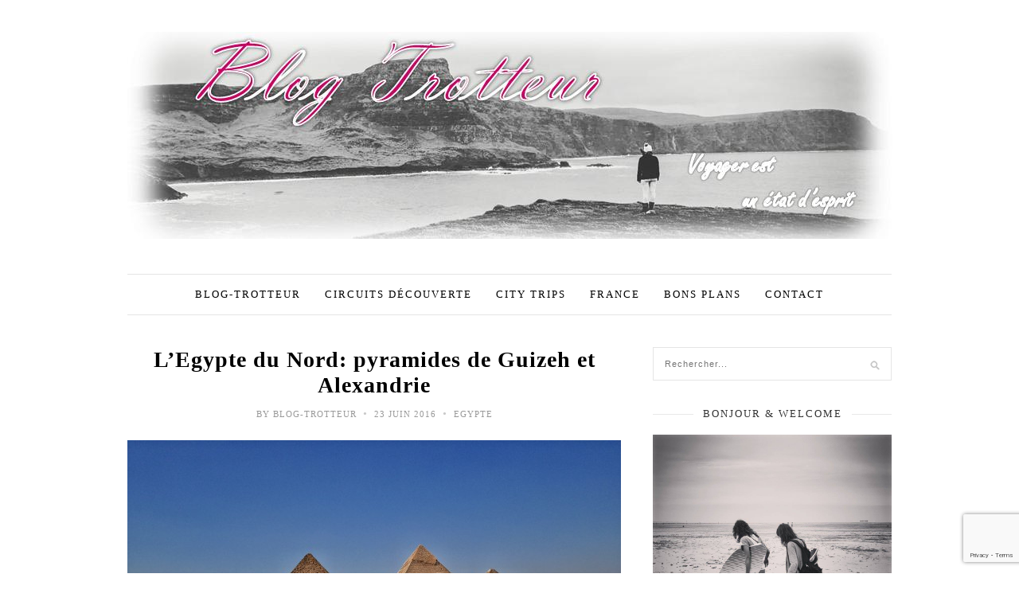

--- FILE ---
content_type: text/html; charset=UTF-8
request_url: https://blog-trotteur.fr/legypte-du-nord-pyramides-de-guizeh-et-alexandrie/
body_size: 15619
content:
<!DOCTYPE html>
<html lang="fr-FR">

<head>

	<meta charset="UTF-8" />
	
	<title>L&#039;Egypte du Nord: pyramides de Guizeh et Alexandrie - Blog Trotteur, voyages et bons plansBlog Trotteur, voyages et bons plans</title>
		<meta name="viewport" content="width=device-width, initial-scale=1.0, minimum-scale=1.0, maximum-scale=1.0" />
		<link rel="profile" href="http://gmpg.org/xfn/11" />
	<link rel="pingback" href="https://blog-trotteur.fr/xmlrpc.php" />

		<link rel="shortcut icon" href="http://blog-trotteur.fr/wp-content/uploads/2016/02/logo-2-1.jpg" />
		
	<link rel="alternate" type="application/rss+xml" title="Blog Trotteur, voyages et bons plans RSS Feed" href="https://blog-trotteur.fr/feed/" />
	<link rel="alternate" type="application/atom+xml" title="Blog Trotteur, voyages et bons plans Atom Feed" href="https://blog-trotteur.fr/feed/atom/" />
	<link rel="pingback" href="https://blog-trotteur.fr/xmlrpc.php" />

	
	<!-- This site is optimized with the Yoast SEO plugin v18.4.1 - https://yoast.com/wordpress/plugins/seo/ -->
	<meta name="robots" content="index, follow, max-snippet:-1, max-image-preview:large, max-video-preview:-1" />
	<link rel="canonical" href="https://blog-trotteur.fr/legypte-du-nord-pyramides-de-guizeh-et-alexandrie/" />
	<meta property="og:locale" content="fr_FR" />
	<meta property="og:type" content="article" />
	<meta property="og:title" content="L&#039;Egypte du Nord: pyramides de Guizeh et Alexandrie - Blog Trotteur, voyages et bons plans" />
	<meta property="og:description" content="Avec ses trois pyramides Kheops, Khephren et Mykérinos, le site de Guizeh, classé au patrimoine mondial de l&rsquo;humanité par l&rsquo;UNESCO, est impressionnant et demeure le site touristique le plus ancien de la planète. Pour le visiter, voici quelques informations pratiques: Prix de l&rsquo;entrée : 80LE (environ 8€ par personne) Horaires (à titre indicatif) : 8h – 16h (15h pendant le ramadan) Nous n&rsquo;avons pas testé, mais sachez que vous avez la possibilité de visiter l&rsquo;intérieur d&rsquo;une pyramide. Le visiter de façon originale: Aventuriers, aventurières, fesses en béton, n&rsquo;hésitez pas à adopter les modes de transports égyptiens. &nbsp; Le cheval : disponible à tous les coins de pyramides, on ne manquera pas de vous proposer une petite balade pour la modique somme de 50 LE/h par personne (environ 5€). Vous partez du pied des pyramides pour vous rendre sur les hauteurs afin d&rsquo;obtenir une vue panoramique sur les six pyramides, les trois dont nous vous parlions tout à l&rsquo;heure et trois autres plus petites destinées aux épouses royales ; avant de finir par le sphinx. Le chameau : tout comme le cheval vous ne peinerez pas à en faire une balade. Vous pouvez vous promener pour seulement 30 LE ! Une ..." />
	<meta property="og:url" content="https://blog-trotteur.fr/legypte-du-nord-pyramides-de-guizeh-et-alexandrie/" />
	<meta property="og:site_name" content="Blog Trotteur, voyages et bons plans" />
	<meta property="article:author" content="https://www.facebook.com/pages/Blog-Trotteur-Voyages-et-bons-plans/1615615488659928" />
	<meta property="article:published_time" content="2016-06-23T11:33:39+00:00" />
	<meta property="article:modified_time" content="2016-06-23T11:53:23+00:00" />
	<meta property="og:image" content="https://blog-trotteur.fr/wp-content/uploads/2016/06/1080117-01-1024x769.jpeg" />
	<meta property="og:image:width" content="1024" />
	<meta property="og:image:height" content="769" />
	<meta property="og:image:type" content="image/jpeg" />
	<meta name="twitter:card" content="summary" />
	<meta name="twitter:label1" content="Écrit par" />
	<meta name="twitter:data1" content="Blog-Trotteur" />
	<meta name="twitter:label2" content="Durée de lecture estimée" />
	<meta name="twitter:data2" content="3 minutes" />
	<script type="application/ld+json" class="yoast-schema-graph">{"@context":"https://schema.org","@graph":[{"@type":"WebSite","@id":"http://blog-trotteur.fr/#website","url":"http://blog-trotteur.fr/","name":"Blog Trotteur, voyages et bons plans","description":"Le voyage est un état d&#039;esprit, adoptez-le !","potentialAction":[{"@type":"SearchAction","target":{"@type":"EntryPoint","urlTemplate":"http://blog-trotteur.fr/?s={search_term_string}"},"query-input":"required name=search_term_string"}],"inLanguage":"fr-FR"},{"@type":"ImageObject","@id":"https://blog-trotteur.fr/legypte-du-nord-pyramides-de-guizeh-et-alexandrie/#primaryimage","inLanguage":"fr-FR","url":"https://blog-trotteur.fr/wp-content/uploads/2016/06/1080117-01-960x721.jpeg","contentUrl":"https://blog-trotteur.fr/wp-content/uploads/2016/06/1080117-01-960x721.jpeg","width":4592,"height":3448},{"@type":"WebPage","@id":"https://blog-trotteur.fr/legypte-du-nord-pyramides-de-guizeh-et-alexandrie/#webpage","url":"https://blog-trotteur.fr/legypte-du-nord-pyramides-de-guizeh-et-alexandrie/","name":"L'Egypte du Nord: pyramides de Guizeh et Alexandrie - Blog Trotteur, voyages et bons plans","isPartOf":{"@id":"http://blog-trotteur.fr/#website"},"primaryImageOfPage":{"@id":"https://blog-trotteur.fr/legypte-du-nord-pyramides-de-guizeh-et-alexandrie/#primaryimage"},"datePublished":"2016-06-23T11:33:39+00:00","dateModified":"2016-06-23T11:53:23+00:00","author":{"@id":"http://blog-trotteur.fr/#/schema/person/1a6f903c408b5f55f2f1ed9373ad1355"},"breadcrumb":{"@id":"https://blog-trotteur.fr/legypte-du-nord-pyramides-de-guizeh-et-alexandrie/#breadcrumb"},"inLanguage":"fr-FR","potentialAction":[{"@type":"ReadAction","target":["https://blog-trotteur.fr/legypte-du-nord-pyramides-de-guizeh-et-alexandrie/"]}]},{"@type":"BreadcrumbList","@id":"https://blog-trotteur.fr/legypte-du-nord-pyramides-de-guizeh-et-alexandrie/#breadcrumb","itemListElement":[{"@type":"ListItem","position":1,"name":"Home","item":"http://blog-trotteur.fr/"},{"@type":"ListItem","position":2,"name":"L&rsquo;Egypte du Nord: pyramides de Guizeh et Alexandrie"}]},{"@type":"Person","@id":"http://blog-trotteur.fr/#/schema/person/1a6f903c408b5f55f2f1ed9373ad1355","name":"Blog-Trotteur","image":{"@type":"ImageObject","@id":"http://blog-trotteur.fr/#personlogo","inLanguage":"fr-FR","url":"https://secure.gravatar.com/avatar/1d9553046b94007cbf7fce76a37a152f?s=96&r=g","contentUrl":"https://secure.gravatar.com/avatar/1d9553046b94007cbf7fce76a37a152f?s=96&r=g","caption":"Blog-Trotteur"},"description":"Nous sommes belles-sœurs et passionnées par les voyages. Anne-Laure, 31 ans, j'ai commencé à voyager il y a déjà 11 ans et je ne peux plus m'en passer. Dans mon aventure, je suis accompagnée de Vanessa, 38 ans, qui voyage depuis une dizaine d'années déjà =) Dans ce blog, nous partageons nos bons plans et aventures afin de vous aider à programmer votre prochain voyage ;)","sameAs":["http://blog-trotteur.fr","https://www.facebook.com/pages/Blog-Trotteur-Voyages-et-bons-plans/1615615488659928","https://instagram.com/vanetnous?igshid=YmMyMTA2M2Y="],"url":"https://blog-trotteur.fr/author/admin/"}]}</script>
	<!-- / Yoast SEO plugin. -->


<link rel='dns-prefetch' href='//platform.tumblr.com' />
<link rel='dns-prefetch' href='//maxcdn.bootstrapcdn.com' />
<link rel='dns-prefetch' href='//netdna.bootstrapcdn.com' />
<link rel='dns-prefetch' href='//fonts.googleapis.com' />
<link rel='dns-prefetch' href='//s.w.org' />
<link rel="alternate" type="application/rss+xml" title="Blog Trotteur, voyages et bons plans &raquo; Flux" href="https://blog-trotteur.fr/feed/" />
<link rel="alternate" type="application/rss+xml" title="Blog Trotteur, voyages et bons plans &raquo; Flux des commentaires" href="https://blog-trotteur.fr/comments/feed/" />
<link rel="alternate" type="application/rss+xml" title="Blog Trotteur, voyages et bons plans &raquo; L&rsquo;Egypte du Nord: pyramides de Guizeh et Alexandrie Flux des commentaires" href="https://blog-trotteur.fr/legypte-du-nord-pyramides-de-guizeh-et-alexandrie/feed/" />
		<script type="text/javascript">
			window._wpemojiSettings = {"baseUrl":"https:\/\/s.w.org\/images\/core\/emoji\/13.0.1\/72x72\/","ext":".png","svgUrl":"https:\/\/s.w.org\/images\/core\/emoji\/13.0.1\/svg\/","svgExt":".svg","source":{"concatemoji":"https:\/\/blog-trotteur.fr\/wp-includes\/js\/wp-emoji-release.min.js?ver=5.6.2"}};
			!function(e,a,t){var n,r,o,i=a.createElement("canvas"),p=i.getContext&&i.getContext("2d");function s(e,t){var a=String.fromCharCode;p.clearRect(0,0,i.width,i.height),p.fillText(a.apply(this,e),0,0);e=i.toDataURL();return p.clearRect(0,0,i.width,i.height),p.fillText(a.apply(this,t),0,0),e===i.toDataURL()}function c(e){var t=a.createElement("script");t.src=e,t.defer=t.type="text/javascript",a.getElementsByTagName("head")[0].appendChild(t)}for(o=Array("flag","emoji"),t.supports={everything:!0,everythingExceptFlag:!0},r=0;r<o.length;r++)t.supports[o[r]]=function(e){if(!p||!p.fillText)return!1;switch(p.textBaseline="top",p.font="600 32px Arial",e){case"flag":return s([127987,65039,8205,9895,65039],[127987,65039,8203,9895,65039])?!1:!s([55356,56826,55356,56819],[55356,56826,8203,55356,56819])&&!s([55356,57332,56128,56423,56128,56418,56128,56421,56128,56430,56128,56423,56128,56447],[55356,57332,8203,56128,56423,8203,56128,56418,8203,56128,56421,8203,56128,56430,8203,56128,56423,8203,56128,56447]);case"emoji":return!s([55357,56424,8205,55356,57212],[55357,56424,8203,55356,57212])}return!1}(o[r]),t.supports.everything=t.supports.everything&&t.supports[o[r]],"flag"!==o[r]&&(t.supports.everythingExceptFlag=t.supports.everythingExceptFlag&&t.supports[o[r]]);t.supports.everythingExceptFlag=t.supports.everythingExceptFlag&&!t.supports.flag,t.DOMReady=!1,t.readyCallback=function(){t.DOMReady=!0},t.supports.everything||(n=function(){t.readyCallback()},a.addEventListener?(a.addEventListener("DOMContentLoaded",n,!1),e.addEventListener("load",n,!1)):(e.attachEvent("onload",n),a.attachEvent("onreadystatechange",function(){"complete"===a.readyState&&t.readyCallback()})),(n=t.source||{}).concatemoji?c(n.concatemoji):n.wpemoji&&n.twemoji&&(c(n.twemoji),c(n.wpemoji)))}(window,document,window._wpemojiSettings);
		</script>
		<style type="text/css">
img.wp-smiley,
img.emoji {
	display: inline !important;
	border: none !important;
	box-shadow: none !important;
	height: 1em !important;
	width: 1em !important;
	margin: 0 .07em !important;
	vertical-align: -0.1em !important;
	background: none !important;
	padding: 0 !important;
}
</style>
	<link rel='stylesheet' id='sbi_styles-css'  href='https://blog-trotteur.fr/wp-content/plugins/instagram-feed/css/sbi-styles.min.css?ver=6.6.0' type='text/css' media='all' />
<link rel='stylesheet' id='wp-block-library-css'  href='https://blog-trotteur.fr/wp-includes/css/dist/block-library/style.min.css?ver=5.6.2' type='text/css' media='all' />
<link rel='stylesheet' id='contact-form-7-css'  href='https://blog-trotteur.fr/wp-content/plugins/contact-form-7/includes/css/styles.css?ver=5.5.3' type='text/css' media='all' />
<link rel='stylesheet' id='document-gallery-css'  href='https://blog-trotteur.fr/wp-content/plugins/document-gallery/assets/css/style.min.css?ver=4.4.4' type='text/css' media='all' />
<link rel='stylesheet' id='wpemfb-lightbox-css'  href='https://blog-trotteur.fr/wp-content/plugins/wp-embed-facebook/templates/lightbox/css/lightbox.css?ver=3.0.10' type='text/css' media='all' />
<link rel='stylesheet' id='zilla-likes-css'  href='https://blog-trotteur.fr/wp-content/plugins/zilla-likes/styles/zilla-likes.css?ver=5.6.2' type='text/css' media='all' />
<link rel='stylesheet' id='cff-css'  href='https://blog-trotteur.fr/wp-content/plugins/custom-facebook-feed/assets/css/cff-style.min.css?ver=4.2.5' type='text/css' media='all' />
<link rel='stylesheet' id='sb-font-awesome-css'  href='https://maxcdn.bootstrapcdn.com/font-awesome/4.7.0/css/font-awesome.min.css?ver=5.6.2' type='text/css' media='all' />
<link rel='stylesheet' id='style-css'  href='https://blog-trotteur.fr/wp-content/themes/cassia/style.css?ver=5.6.2' type='text/css' media='all' />
<link rel='stylesheet' id='responsive-css'  href='https://blog-trotteur.fr/wp-content/themes/cassia/css/responsive.css?ver=5.6.2' type='text/css' media='all' />
<link rel='stylesheet' id='font-awesome-css'  href='//netdna.bootstrapcdn.com/font-awesome/4.0.1/css/font-awesome.css?ver=5.6.2' type='text/css' media='all' />
<link rel='stylesheet' id='default_headings_font-css'  href='http://fonts.googleapis.com/css?family=Playfair+Display%3A400%2C700%2C900%2C400italic%2C700italic%2C900italic&#038;ver=5.6.2' type='text/css' media='all' />
<link rel='stylesheet' id='default_body_font-css'  href='http://fonts.googleapis.com/css?family=Droid+Serif%3A400%2C700%2C400italic%2C700italic&#038;ver=5.6.2' type='text/css' media='all' />
<link rel='stylesheet' id='default_signature_font-css'  href='http://fonts.googleapis.com/css?family=Tangerine%3A400%2C700&#038;ver=5.6.2' type='text/css' media='all' />
<link rel='stylesheet' id='arpw-style-css'  href='https://blog-trotteur.fr/wp-content/plugins/advanced-random-posts-widget/assets/css/arpw-frontend.css?ver=5.6.2' type='text/css' media='all' />
<link rel='stylesheet' id='youtube-channel-gallery-css'  href='https://blog-trotteur.fr/wp-content/plugins/youtube-channel-gallery/styles.css?ver=5.6.2' type='text/css' media='all' />
<link rel='stylesheet' id='jquery.magnific-popup-css'  href='https://blog-trotteur.fr/wp-content/plugins/youtube-channel-gallery/magnific-popup.css?ver=5.6.2' type='text/css' media='all' />
<link rel='stylesheet' id='ms-main-css'  href='https://blog-trotteur.fr/wp-content/plugins/masterslider/public/assets/css/masterslider.main.css?ver=2.9.6' type='text/css' media='all' />
<link rel='stylesheet' id='ms-custom-css'  href='http://blog-trotteur.fr/wp-content/uploads/masterslider/custom.css?ver=10.7' type='text/css' media='all' />
		<script type="text/javascript">
			ajaxurl = typeof(ajaxurl) !== 'string' ? 'https://blog-trotteur.fr/wp-admin/admin-ajax.php' : ajaxurl;
		</script>
		<script type='text/javascript' src='https://blog-trotteur.fr/wp-includes/js/jquery/jquery.min.js?ver=3.5.1' id='jquery-core-js'></script>
<script type='text/javascript' src='https://blog-trotteur.fr/wp-includes/js/jquery/jquery-migrate.min.js?ver=3.3.2' id='jquery-migrate-js'></script>
<script type='text/javascript' src='https://blog-trotteur.fr/wp-content/plugins/wp-embed-facebook/templates/lightbox/js/lightbox.min.js?ver=3.0.10' id='wpemfb-lightbox-js'></script>
<script type='text/javascript' id='wpemfb-fbjs-js-extra'>
/* <![CDATA[ */
var WEF = {"local":"fr_FR","version":"v2.9","fb_id":""};
/* ]]> */
</script>
<script type='text/javascript' src='https://blog-trotteur.fr/wp-content/plugins/wp-embed-facebook/inc/js/fb.min.js?ver=3.0.10' id='wpemfb-fbjs-js'></script>
<script type='text/javascript' id='zilla-likes-js-extra'>
/* <![CDATA[ */
var zilla_likes = {"ajaxurl":"https:\/\/blog-trotteur.fr\/wp-admin\/admin-ajax.php"};
/* ]]> */
</script>
<script type='text/javascript' src='https://blog-trotteur.fr/wp-content/plugins/zilla-likes/scripts/zilla-likes.js?ver=5.6.2' id='zilla-likes-js'></script>
<link rel="https://api.w.org/" href="https://blog-trotteur.fr/wp-json/" /><link rel="alternate" type="application/json" href="https://blog-trotteur.fr/wp-json/wp/v2/posts/2032" /><link rel="EditURI" type="application/rsd+xml" title="RSD" href="https://blog-trotteur.fr/xmlrpc.php?rsd" />
<link rel="wlwmanifest" type="application/wlwmanifest+xml" href="https://blog-trotteur.fr/wp-includes/wlwmanifest.xml" /> 
<meta name="generator" content="WordPress 5.6.2" />
<link rel='shortlink' href='https://blog-trotteur.fr/?p=2032' />
<link rel="alternate" type="application/json+oembed" href="https://blog-trotteur.fr/wp-json/oembed/1.0/embed?url=https%3A%2F%2Fblog-trotteur.fr%2Flegypte-du-nord-pyramides-de-guizeh-et-alexandrie%2F" />
<link rel="alternate" type="text/xml+oembed" href="https://blog-trotteur.fr/wp-json/oembed/1.0/embed?url=https%3A%2F%2Fblog-trotteur.fr%2Flegypte-du-nord-pyramides-de-guizeh-et-alexandrie%2F&#038;format=xml" />
<script>var ms_grabbing_curosr = 'https://blog-trotteur.fr/wp-content/plugins/masterslider/public/assets/css/common/grabbing.cur', ms_grab_curosr = 'https://blog-trotteur.fr/wp-content/plugins/masterslider/public/assets/css/common/grab.cur';</script>
	<style type="text/css">
		
		#header, #navigation ul li {
			height:90px;
		}
		#navigation ul li a {
			line-height:90px;
		}
		#navigation ul li:hover > ul {
			top:90px;
		}
		#logo {
			margin-top:22px;
		}
		#header_layout2 #logo {
			padding:px 0 px 0;
		}
		
				
				
				
				
					a, .popular-item span.cat a, .post.list .post-list-text span.cat a, #sidebar .widget p a, .about-signature .signature, .post-entry p a, .post.list .post-list-text p a {
				color:#b84fb2;
			}
				
				.post-entry blockquote p {
			border-left:3px solid #b84fb2;
		}
				
					.post-entry p a {
				border-bottom:1px dotted #b84fb2;
			}
				
					input.sidebar-submit, .side-popular span.popular-number, .post-entry a.more-link, .post-comments span.reply a {
				background-color:#b84fb2;
			}
				
					#header, #top_bar {
				background-color:#b84fb2;
			}
				
					#navigation ul li a, #top-navigation ul li a {
				color:#ffffff;
			}
			
			#navigation ul li a:hover, #navigation ul li:hover > a {
				border-bottom:2px solid #ffffff;
			}
				
					#navigation ul li ul li a, #top-navigation ul li ul li a  {
				background:#ffffff;
			}
				
					#navigation ul li ul li a:hover, #top-navigation ul li ul li a:hover {
				background:#f2f2f2;
			}
				
					#navigation ul li ul, #top-navigation ul li ul {
				border-color:#dddddd;
			}
				
					#navigation ul li ul li a, #top-navigation ul li ul li a {
				color:#777777;
			}
				
					#footer {
				background:#000000;
			}
				
					.footer-bottom p, .footer-bottom span.copyright {
				color:#626262;
			}
				
					.footer-social span.social-item a, .footer-social span.social-item .round-icon {
				color:#aaaaaa;
			}
				
					.footer-social span.social-item a:hover, .footer-social span.social-item a:hover > .round-icon {
				color:#ffffff;
			}
				
		
		
				
				
				
				
				
				
			#logo2 {
				padding:40px 0;
			}
			#navigation2 {
				border-top:1px solid #e5e5e5;
				border-bottom:1px solid #e5e5e5;
				background:#ffffff;
			}
			#navigation2 ul li a {
				color:#000;
			}
			#navigation2 ul li a:hover {
				color:#000;
			}
		
				
		
					editor-style.css				
		
	</style><link rel="icon" href="https://blog-trotteur.fr/wp-content/uploads/2016/02/cropped-logo-2-1-32x32.jpg" sizes="32x32" />
<link rel="icon" href="https://blog-trotteur.fr/wp-content/uploads/2016/02/cropped-logo-2-1-192x192.jpg" sizes="192x192" />
<link rel="apple-touch-icon" href="https://blog-trotteur.fr/wp-content/uploads/2016/02/cropped-logo-2-1-180x180.jpg" />
<meta name="msapplication-TileImage" content="https://blog-trotteur.fr/wp-content/uploads/2016/02/cropped-logo-2-1-270x270.jpg" />
	
</head>

<body class="post-template-default single single-post postid-2032 single-format-standard _masterslider _msp_version_2.9.6">

		<div id="header2">
		
		<div class="container">
			
			<div id="logo2">
				
									<a href="https://blog-trotteur.fr"><img src="http://blog-trotteur.fr/wp-content/uploads/2016/02/logo-2-1.jpg" alt="Blog Trotteur, voyages et bons plans" /></a>
								
			</div>
			
			<div id="navigation2">
				
				<ul id="menu-blog-trotteur-2" class="menu"><li id="menu-item-1645" class="menu-item menu-item-type-custom menu-item-object-custom menu-item-home menu-item-1645"><a href="http://blog-trotteur.fr">Blog-Trotteur</a></li>
<li id="menu-item-1646" class="menu-item menu-item-type-custom menu-item-object-custom menu-item-has-children menu-item-1646"><a href="#">Circuits découverte</a>
<ul class="sub-menu">
	<li id="menu-item-2023" class="menu-item menu-item-type-custom menu-item-object-custom menu-item-has-children menu-item-2023"><a href="#">Afrique</a>
	<ul class="sub-menu">
		<li id="menu-item-2028" class="menu-item menu-item-type-taxonomy menu-item-object-category current-post-ancestor current-menu-parent current-post-parent menu-item-2028"><a href="https://blog-trotteur.fr/category/egypte/">Egypte</a></li>
		<li id="menu-item-2379" class="menu-item menu-item-type-taxonomy menu-item-object-category menu-item-2379"><a href="https://blog-trotteur.fr/category/sultanat-doman/">Sultanat d&rsquo;Oman</a></li>
	</ul>
</li>
	<li id="menu-item-1652" class="menu-item menu-item-type-custom menu-item-object-custom menu-item-has-children menu-item-1652"><a href="#">Amériques</a>
	<ul class="sub-menu">
		<li id="menu-item-1754" class="menu-item menu-item-type-taxonomy menu-item-object-category menu-item-1754"><a href="https://blog-trotteur.fr/category/mexique/">Mexique</a></li>
	</ul>
</li>
	<li id="menu-item-1650" class="menu-item menu-item-type-custom menu-item-object-custom menu-item-has-children menu-item-1650"><a href="#">Asie</a>
	<ul class="sub-menu">
		<li id="menu-item-1742" class="menu-item menu-item-type-taxonomy menu-item-object-category menu-item-1742"><a href="https://blog-trotteur.fr/category/indonesie/">Indonésie</a></li>
		<li id="menu-item-2393" class="menu-item menu-item-type-taxonomy menu-item-object-category menu-item-2393"><a href="https://blog-trotteur.fr/category/asie/thailande/">Thailande</a></li>
	</ul>
</li>
	<li id="menu-item-1651" class="menu-item menu-item-type-custom menu-item-object-custom menu-item-has-children menu-item-1651"><a href="#">Europe</a>
	<ul class="sub-menu">
		<li id="menu-item-1749" class="menu-item menu-item-type-taxonomy menu-item-object-category menu-item-1749"><a href="https://blog-trotteur.fr/category/ecosse/">Ecosse</a></li>
		<li id="menu-item-1750" class="menu-item menu-item-type-taxonomy menu-item-object-category menu-item-1750"><a href="https://blog-trotteur.fr/category/espagne/">Espagne</a></li>
		<li id="menu-item-2441" class="menu-item menu-item-type-taxonomy menu-item-object-category menu-item-2441"><a href="https://blog-trotteur.fr/category/espagne/iles-canaries/">Iles Canaries</a></li>
		<li id="menu-item-2369" class="menu-item menu-item-type-taxonomy menu-item-object-category menu-item-2369"><a href="https://blog-trotteur.fr/category/europe/iles-feroe/">Iles Féroé</a></li>
		<li id="menu-item-1752" class="menu-item menu-item-type-taxonomy menu-item-object-category menu-item-1752"><a href="https://blog-trotteur.fr/category/islande/">Islande</a></li>
		<li id="menu-item-2050" class="menu-item menu-item-type-taxonomy menu-item-object-category menu-item-2050"><a href="https://blog-trotteur.fr/category/madere/">Madère</a></li>
		<li id="menu-item-2216" class="menu-item menu-item-type-taxonomy menu-item-object-category menu-item-2216"><a href="https://blog-trotteur.fr/category/montenegro/">Monténégro</a></li>
		<li id="menu-item-1756" class="menu-item menu-item-type-taxonomy menu-item-object-category menu-item-1756"><a href="https://blog-trotteur.fr/category/norvege/">Norvège</a></li>
		<li id="menu-item-2333" class="menu-item menu-item-type-taxonomy menu-item-object-category menu-item-2333"><a href="https://blog-trotteur.fr/category/road-trip-autriche-slovenie-italie/">Road Trip: Autriche / Slovénie / Italie</a></li>
		<li id="menu-item-1757" class="menu-item menu-item-type-taxonomy menu-item-object-category menu-item-1757"><a href="https://blog-trotteur.fr/category/sicile/">Sicile</a></li>
	</ul>
</li>
	<li id="menu-item-1653" class="menu-item menu-item-type-custom menu-item-object-custom menu-item-has-children menu-item-1653"><a href="#">Océan Indien</a>
	<ul class="sub-menu">
		<li id="menu-item-1753" class="menu-item menu-item-type-taxonomy menu-item-object-category menu-item-1753"><a href="https://blog-trotteur.fr/category/la-reunion/">Ile de la Réunion</a></li>
		<li id="menu-item-1758" class="menu-item menu-item-type-taxonomy menu-item-object-category menu-item-1758"><a href="https://blog-trotteur.fr/category/sri-lanka/">Sri Lanka</a></li>
	</ul>
</li>
</ul>
</li>
<li id="menu-item-1647" class="menu-item menu-item-type-custom menu-item-object-custom menu-item-has-children menu-item-1647"><a href="#">City Trips</a>
<ul class="sub-menu">
	<li id="menu-item-1747" class="menu-item menu-item-type-taxonomy menu-item-object-category menu-item-1747"><a href="https://blog-trotteur.fr/category/bruges/">Bruges</a></li>
	<li id="menu-item-1748" class="menu-item menu-item-type-taxonomy menu-item-object-category menu-item-1748"><a href="https://blog-trotteur.fr/category/budapest/">Budapest</a></li>
	<li id="menu-item-2014" class="menu-item menu-item-type-taxonomy menu-item-object-category menu-item-2014"><a href="https://blog-trotteur.fr/category/lisbonne/">Lisbonne</a></li>
	<li id="menu-item-1755" class="menu-item menu-item-type-taxonomy menu-item-object-category menu-item-1755"><a href="https://blog-trotteur.fr/category/new-york/">New-York</a></li>
	<li id="menu-item-1759" class="menu-item menu-item-type-taxonomy menu-item-object-category menu-item-1759"><a href="https://blog-trotteur.fr/category/pologne/">Pologne &#8211; Cracovie</a></li>
	<li id="menu-item-2107" class="menu-item menu-item-type-taxonomy menu-item-object-category menu-item-2107"><a href="https://blog-trotteur.fr/category/prague/">Prague</a></li>
</ul>
</li>
<li id="menu-item-1648" class="menu-item menu-item-type-custom menu-item-object-custom menu-item-has-children menu-item-1648"><a href="#">France</a>
<ul class="sub-menu">
	<li id="menu-item-1744" class="menu-item menu-item-type-taxonomy menu-item-object-category menu-item-1744"><a href="https://blog-trotteur.fr/category/aquitaine/">Aquitaine</a></li>
	<li id="menu-item-2167" class="menu-item menu-item-type-taxonomy menu-item-object-category menu-item-2167"><a href="https://blog-trotteur.fr/category/auvergne/">Auvergne</a></li>
	<li id="menu-item-1760" class="menu-item menu-item-type-taxonomy menu-item-object-category menu-item-1760"><a href="https://blog-trotteur.fr/category/pays-de-loire/">Pays de Loire</a></li>
	<li id="menu-item-1762" class="menu-item menu-item-type-taxonomy menu-item-object-category menu-item-1762"><a href="https://blog-trotteur.fr/category/poitou-charente/">Poitou Charente</a></li>
	<li id="menu-item-1761" class="menu-item menu-item-type-taxonomy menu-item-object-category menu-item-1761"><a href="https://blog-trotteur.fr/category/region-centre/">Région Centre</a></li>
</ul>
</li>
<li id="menu-item-1678" class="menu-item menu-item-type-custom menu-item-object-custom menu-item-has-children menu-item-1678"><a href="#">Bons plans</a>
<ul class="sub-menu">
	<li id="menu-item-2209" class="menu-item menu-item-type-post_type menu-item-object-post menu-item-2209"><a href="https://blog-trotteur.fr/gagnez-30e-sur-votre-credit-voyage-air-bnb/">Gagnez 30€ sur votre voyage : AirBnB</a></li>
	<li id="menu-item-1679" class="menu-item menu-item-type-post_type menu-item-object-post menu-item-1679"><a href="https://blog-trotteur.fr/le-voyage-notre-passion-pourquoi/">Le voyage, notre passion, pourquoi ?</a></li>
	<li id="menu-item-1710" class="menu-item menu-item-type-post_type menu-item-object-post menu-item-1710"><a href="https://blog-trotteur.fr/location-de-voiture-a-1e/">Location de voiture à 1€</a></li>
</ul>
</li>
<li id="menu-item-1649" class="menu-item menu-item-type-post_type menu-item-object-page menu-item-1649"><a href="https://blog-trotteur.fr/contact/">Contact</a></li>
</ul>	
				
			</div>
			
		</div>
		
	</div>
	<div id="wrapper">
	
	<div class="container">			
						
						
		<div id="main" class="sidebar">
		
			<div id="post-2032" class="single post-2032 post type-post status-publish format-standard has-post-thumbnail hentry category-egypte">
				
				<div class="post-heading">
					
					<h2>L&rsquo;Egypte du Nord: pyramides de Guizeh et Alexandrie</h2>
					<span class="meta">By <a href="https://blog-trotteur.fr/author/admin/" title="Articles par Blog-Trotteur" rel="author">Blog-Trotteur</a> <span class="bullet">&bull;</span> 23 juin 2016 <span class="bullet">&bull;</span> <a href="https://blog-trotteur.fr/category/egypte/" rel="category tag">Egypte</a></span>
				</div>
				
								
									
					<div class="post-img">
													<a href="https://blog-trotteur.fr/wp-content/uploads/2016/06/1080117-01.jpeg">
		<img width="620" height="466" src="https://blog-trotteur.fr/wp-content/uploads/2016/06/1080117-01-620x466.jpeg" class="attachment-post-thumbnail size-post-thumbnail wp-post-image" alt="" loading="lazy" srcset="https://blog-trotteur.fr/wp-content/uploads/2016/06/1080117-01-620x466.jpeg 620w, https://blog-trotteur.fr/wp-content/uploads/2016/06/1080117-01-300x225.jpeg 300w, https://blog-trotteur.fr/wp-content/uploads/2016/06/1080117-01-768x577.jpeg 768w, https://blog-trotteur.fr/wp-content/uploads/2016/06/1080117-01-1024x769.jpeg 1024w, https://blog-trotteur.fr/wp-content/uploads/2016/06/1080117-01-960x721.jpeg 960w" sizes="(max-width: 620px) 100vw, 620px" />	</a>
												</div>
					
									
				
								
							
				<div class="post-entry">
				
					<div id="fb-root"></div>
<blockquote>
<p style="text-align: justify;">Avec ses trois pyramides Kheops, Khephren et Mykérinos, le site de Guizeh, classé au patrimoine mondial de l&rsquo;humanité par l&rsquo;UNESCO, est impressionnant et demeure le site touristique le plus ancien de la planète.</p>
</blockquote>
<p style="text-align: justify;"><a href="http://blog-trotteur.fr/wp-content/uploads/2016/06/1080110-01-e1466681205950.jpeg" rel="attachment wp-att-2037"><img loading="lazy" class="aligncenter wp-image-2037 size-full" src="http://blog-trotteur.fr/wp-content/uploads/2016/06/1080110-01-e1466681205950.jpeg" alt="pyramides" width="600" height="451" /></a></p>
<p style="text-align: justify;"><span style="color: #800080;"><strong><span style="text-decoration: underline;">Pour le visiter, voici quelques informations pratiques:</span></strong></span><br />
<strong>Prix de l&rsquo;entrée :</strong> 80LE (environ 8€ par personne)<br />
<strong>Horaires (à titre indicatif)</strong> : 8h – 16h (15h pendant le ramadan)</p>
<p style="text-align: justify;">Nous n&rsquo;avons pas testé, mais sachez que vous avez la possibilité de visiter l&rsquo;intérieur d&rsquo;une pyramide.</p>
<p style="text-align: justify;"><span style="text-decoration: underline; color: #800080;"><strong>Le visiter de façon originale:</strong> </span></p>
<blockquote><p>Aventuriers, aventurières, fesses en béton, n&rsquo;hésitez pas à adopter les modes de transports égyptiens.</p>
<p>&nbsp;</p></blockquote>
<p><span id="more-2032"></span></p>
<p style="text-align: justify;"><strong><span style="color: #993366;">Le cheval</span> :</strong> disponible à tous les coins de pyramides, on ne manquera pas de vous proposer une petite balade pour la modique somme de 50 LE/h par personne (environ 5€).<br />
Vous partez du pied des pyramides pour vous rendre sur les hauteurs afin d&rsquo;obtenir une vue panoramique sur les six pyramides, les trois dont nous vous parlions tout à l&rsquo;heure et trois autres plus petites destinées aux épouses royales ; avant de finir par le sphinx.</p>
<div id="attachment_2038" style="width: 610px" class="wp-caption aligncenter"><a href="http://blog-trotteur.fr/wp-content/uploads/2016/06/1080112-01-e1466681191561.jpeg" rel="attachment wp-att-2038"><img aria-describedby="caption-attachment-2038" loading="lazy" class="wp-image-2038 size-full" src="http://blog-trotteur.fr/wp-content/uploads/2016/06/1080112-01-e1466681191561.jpeg" alt="Cheval autour des pyramides :D" width="600" height="451" /></a><p id="caption-attachment-2038" class="wp-caption-text">Cheval autour des pyramides 😀</p></div>
<p style="text-align: justify;"><a href="http://blog-trotteur.fr/wp-content/uploads/2016/06/1080123-01-e1466681176700.jpeg" rel="attachment wp-att-2040"><img loading="lazy" class="aligncenter wp-image-2040 size-full" src="http://blog-trotteur.fr/wp-content/uploads/2016/06/1080123-01-e1466681176700.jpeg" alt="pyramide" width="600" height="451" /></a></p>
<p style="text-align: justify;"><span style="color: #993366;"><strong>Le chameau :</strong> </span>tout comme le cheval vous ne peinerez pas à en faire une balade.<br />
Vous pouvez vous promener pour seulement 30 LE ! Une modique somme pour autant de sensations;) (attention à la montée et à la descente). (et non on ne parle pas des taxis locaux qui vous offrent un incroyable moment de sensation.</p>
<p style="text-align: center;"><a href="http://blog-trotteur.fr/wp-content/uploads/2016/06/10801090-01-e1466676925814.jpeg" rel="attachment wp-att-2036"><img loading="lazy" class="aligncenter wp-image-2036 size-full" src="http://blog-trotteur.fr/wp-content/uploads/2016/06/10801090-01-e1466676925814.jpeg" alt="Notre pote !" width="900" height="676" /></a></p>
<h2 style="text-align: center;"><span style="color: #800080;">ALEXANDRIE</span></h2>
<p>&nbsp;</p>
<p style="text-align: justify;"><span style="text-decoration: underline; color: #800080;"><strong>Comment y aller :</strong></span></p>
<p style="text-align: justify;"><strong><span style="color: #993366;">En train depuis le Caire :</span> </strong>(testé et approuvé) 120 LE Aller / Retour en 1ère classe pour un trajet aller d&rsquo;environ 3h.</p>
<p style="text-align: justify;">Vous pouvez également vous y rendre en convoi express (attention à la conduite, cela peut s&rsquo;avérer risqué) ou en vol intérieur (toujours opéré par Egyptair).</p>
<p style="text-align: justify;"><span style="text-decoration: underline; color: #800080;"><strong>Que voir ?</strong></span></p>
<p style="text-align: justify;">On ne va pas vous cacher, que cette ville est à double tranchant : soit vous aimez soit vous détestez ! Pour notre cas, ce ne fut pas un coup de cœur : regards oppressants, lieux touristiques quasi inexistants, ville polluée (voire irrespirable). Enfin c&rsquo;est notre avis. Il y a tout de même des lieux à visiter et des personnes qui les apprécient :</p>
<p style="text-align: justify;"><span style="color: #993366;"><strong>La corniche</strong> </span>: Ouvert 7 jours / 7 et 24h/24 et offre un panorama plutôt sympa sur la ville selon la visibilité (pas dues aux nuages ! ). Pour les plus courageux, une fois les détritus enjambés vous pourrez vous baigner !;)</p>
<div id="attachment_2041" style="width: 610px" class="wp-caption aligncenter"><a href="http://blog-trotteur.fr/wp-content/uploads/2016/06/1080350-01-e1466681220660.jpeg" rel="attachment wp-att-2041"><img aria-describedby="caption-attachment-2041" loading="lazy" class="wp-image-2041 size-full" src="http://blog-trotteur.fr/wp-content/uploads/2016/06/1080350-01-e1466681220660.jpeg" alt="Corniche d'Alexandrie" width="600" height="451" /></a><p id="caption-attachment-2041" class="wp-caption-text">Corniche d&rsquo;Alexandrie</p></div>
<p style="text-align: justify;"><span style="color: #993366;"><strong>Le Fort Qaytbay :</strong></span> Lieu touristique pour les Égyptiens, qui s&rsquo;y pressent en masse le weekend, celui-ci a remplacé le phare.</p>
<div id="attachment_2044" style="width: 610px" class="wp-caption aligncenter"><a href="http://blog-trotteur.fr/wp-content/uploads/2016/06/1080359-01-e1466681261691.jpeg" rel="attachment wp-att-2044"><img aria-describedby="caption-attachment-2044" loading="lazy" class="wp-image-2044 size-full" src="http://blog-trotteur.fr/wp-content/uploads/2016/06/1080359-01-e1466681261691.jpeg" alt="Le fort d'Alexandrie" width="600" height="451" /></a><p id="caption-attachment-2044" class="wp-caption-text">Le fort d&rsquo;Alexandrie</p></div>
<p style="text-align: justify;"><strong><span style="color: #993366;">Le Théâtre Romain:</span> </strong>Situé au centre de la ville, il a eu de la chance de pouvoir survivre au milieu des tours d&rsquo;habitation. Petit coin paisible dans ce brouhaha constant. La villa aux oiseaux n&rsquo;est pas incontournable.</p>
<div id="attachment_2046" style="width: 610px" class="wp-caption aligncenter"><a href="http://blog-trotteur.fr/wp-content/uploads/2016/06/1080370-01-e1466681289583.jpeg" rel="attachment wp-att-2046"><img aria-describedby="caption-attachment-2046" loading="lazy" class="wp-image-2046 size-full" src="http://blog-trotteur.fr/wp-content/uploads/2016/06/1080370-01-e1466681289583.jpeg" alt="Arène d'Alexandrie" width="600" height="451" /></a><p id="caption-attachment-2046" class="wp-caption-text">Théâtre romain</p></div>
<p style="text-align: justify;"><strong><span style="color: #993366;">La Venise:</span></strong> Ahhh&#8230;. Elle a visiblement perdu de sa splendeur, même les chauffeurs Uber ne la connnaissent pas. Milieu de la zone industrielle.</p>
<div id="attachment_2043" style="width: 610px" class="wp-caption aligncenter"><a href="http://blog-trotteur.fr/wp-content/uploads/2016/06/1080358-01-e1466681249646.jpeg" rel="attachment wp-att-2043"><img aria-describedby="caption-attachment-2043" loading="lazy" class="wp-image-2043 size-full" src="http://blog-trotteur.fr/wp-content/uploads/2016/06/1080358-01-e1466681249646.jpeg" alt="La Venise d'Alexandrie " width="600" height="451" /></a><p id="caption-attachment-2043" class="wp-caption-text">La Venise d&rsquo;Alexandrie</p></div>
<p style="text-align: justify;"><strong><span style="color: #993366;">La bibliothèque:</span> </strong>Moderne, elle est l&#8217;emblème même de la ville. Fermée le vendredi, nous n&rsquo;avons pas pu la visiter. Gros regret, car elle aurait certainement redoré le blason d&rsquo;Alexandrie à nos yeux.</p>
<p style="text-align: justify;">Et non le phare d&rsquo;Alexandrie, n&rsquo;a pas survécu aux tremblements de terre ! Désolées !</p>
<p style="text-align: justify;"><span style="text-decoration: underline; color: #800080;"><strong>Où dormir ?</strong></span></p>
<p style="text-align: justify;">Pour cette nuit à Alexandrie nous avions opté pour le <strong><span style="color: #993366;">Transit Hotel</span></strong>, bien situé, accueil génial, un peu vieillissant mais un ascenseur ascensionnel qui mérite (juste pour cela) le détour !<br />
Draps et chambres propres, douche fonctionnelle ! Que demander de plus ?!<br />
<strong>Tarif :</strong> 200 LE / nuit<br />
<strong>Situation</strong>: à 2 minutes à pied de la Corniche, et proche du centre ville.</p>
					
					<span class="link_pages"></span>
					
										<div class="post-tags">
											</div>
										
				</div>
				
								<div class="post-share">
					
					<div class="share-buttons">
												<span class="share-item">
							<a href="https://twitter.com/share" class="twitter-share-button" data-url="https://blog-trotteur.fr/legypte-du-nord-pyramides-de-guizeh-et-alexandrie/" data-text="Check out this article: L&rsquo;Egypte du Nord: pyramides de Guizeh et Alexandrie - https://blog-trotteur.fr/legypte-du-nord-pyramides-de-guizeh-et-alexandrie/" data-dnt="true">Tweet</a>
							<script>!function(d,s,id){var js,fjs=d.getElementsByTagName(s)[0],p=/^http:/.test(d.location)?'http':'https';if(!d.getElementById(id)){js=d.createElement(s);js.id=id;js.src=p+'://platform.twitter.com/widgets.js';fjs.parentNode.insertBefore(js,fjs);}}(document, 'script', 'twitter-wjs');</script>
						</span>
						
						<span class="share-item">
							<iframe src="//www.facebook.com/plugins/like.php?locale=en_US&amp;href=https%3A%2F%2Fblog-trotteur.fr%2Flegypte-du-nord-pyramides-de-guizeh-et-alexandrie%2F&amp;width=100&amp;height=21&amp;colorscheme=light&amp;layout=button_count&amp;action=like&amp;show_faces=false&amp;send=false" scrolling="no" frameborder="0" style="border:none; overflow:hidden; width:100px; height:21px;" allowTransparency="true"></iframe>
						</span>
						
						<span class="share-item google">
							<div class="g-plusone" data-size="medium" data-href="https://blog-trotteur.fr/legypte-du-nord-pyramides-de-guizeh-et-alexandrie/"></div>
						</span>
						
												<span class="share-item pin">
							<a href="http://pinterest.com/pin/create/button/?url=https%3A%2F%2Fblog-trotteur.fr%2Flegypte-du-nord-pyramides-de-guizeh-et-alexandrie%2F								&amp;media=https://blog-trotteur.fr/wp-content/uploads/2016/06/1080117-01-960x721.jpeg								&amp;description=L%26rsquo%3BEgypte+du+Nord%3A+pyramides+de+Guizeh+et+Alexandrie" 
								class="pin-it-button" 
								count-layout="horizontal">
								<img border="0" src="//assets.pinterest.com/images/PinExt.png" title="Pin It" />
							</a>
						</span>					</div>
					<div class="share-comments">
						<a href="https://blog-trotteur.fr/legypte-du-nord-pyramides-de-guizeh-et-alexandrie/#respond">0</a>					</div>
				</div>
								
								<div class="post-pagination">
					
										
					<div class="pagi prev">
													<a href="https://blog-trotteur.fr/legypte-en-5-minutes/"><i class="fa fa-long-arrow-left"></i> L'Egypte en 5 minutes</a>
											</div>
					
					<div class="pagi next">
													<a href="https://blog-trotteur.fr/madere-en-3-min/">Madère en 3 min <i class="fa fa-long-arrow-right"></i></a>
											</div>
					
				</div>
								
								<div class="post-author">
					
					<h4 class="block-heading"><span>A propos</span></h4>
					
					<div class="author-img">
						<img alt='' src='https://secure.gravatar.com/avatar/1d9553046b94007cbf7fce76a37a152f?s=110&#038;r=g' srcset='https://secure.gravatar.com/avatar/1d9553046b94007cbf7fce76a37a152f?s=220&#038;r=g 2x' class='avatar avatar-110 photo' height='110' width='110' loading='lazy'/>					</div>
					<div class="author-text">
						<h4><a href="https://blog-trotteur.fr/author/admin/" title="Articles par Blog-Trotteur" rel="author">Blog-Trotteur</a></h4>
						<p>Nous sommes belles-sœurs et passionnées par les voyages. 
Anne-Laure, 31 ans, j'ai commencé à voyager il y a déjà 11 ans et je ne peux plus m'en passer. Dans mon aventure, je suis accompagnée de Vanessa, 38 ans, qui voyage depuis une dizaine d'années déjà =) Dans ce blog, nous partageons nos bons plans et aventures afin de vous aider à programmer votre prochain voyage ;)</p>
						<span class="author-share">
							<a href="http://facebook.com/https://www.facebook.com/pages/Blog-Trotteur-Voyages-et-bons-plans/1615615488659928"><i class="fa fa-facebook round-icon"></i></a>														<a href="http://instagram.com/https://instagram.com/vanetnous?igshid=YmMyMTA2M2Y="><i class="fa fa-instagram round-icon"></i></a>																											</span>
					</div>
					
				</div>
								
								<!-- INCLUDE RELATED POSTS -->
						<div class="post-related"><h4 class="block-heading"><span>Vous aimerez aussi</span></h4><ul>
							<li>
			<div class="related-item">
									<a href="https://blog-trotteur.fr/egypte-excursion-a-abou-simbel/" rel="bookmark"><img width="140" height="110" src="https://blog-trotteur.fr/wp-content/uploads/2016/11/P1040458-01-1-140x110.jpeg" class="attachment-related size-related wp-post-image" alt="" loading="lazy" /></a>
								<h4><a href="https://blog-trotteur.fr/egypte-excursion-a-abou-simbel/" rel="bookmark" title="Permanent Link: Egypte &#8211; Excursion à Abou Simbel">Egypte &#8211; Excursion à Abou Simbel</a></h4>
			</div>
			</li>
					<li>
			<div class="related-item">
								<h4><a href="https://blog-trotteur.fr/legypte-en-5-minutes/" rel="bookmark" title="Permanent Link: L&rsquo;Egypte en 5 minutes">L&rsquo;Egypte en 5 minutes</a></h4>
			</div>
			</li>
		</ul></div>								
				<!-- INCLUDE COMMENTS TEMPLATE -->
									<div id="comments">
					
					<div class="post-comments">
						
						<h4 class="block-heading"><span>Aucun commentaire</span></h4><div class='comments'><ul></ul></div><div id='comments_pagination'></div>	<div id="respond" class="comment-respond">
		<h3 id="reply-title" class="comment-reply-title">Répondre <small><a rel="nofollow" id="cancel-comment-reply-link" href="/legypte-du-nord-pyramides-de-guizeh-et-alexandrie/#respond" style="display:none;">Annuler</a></small></h3><form action="https://blog-trotteur.fr/wp-comments-post.php" method="post" id="commentform" class="comment-form"><p class="comment-form-comment"><textarea id="comment" name="comment" cols="45" rows="8" aria-required="true"></textarea></p><p class="comment-form-author"><label for="author">Nom <span class="required">*</span></label> <input id="author" name="author" type="text" value="" size="30" maxlength="245" required='required' /></p>
<p class="comment-form-email"><label for="email">E-mail <span class="required">*</span></label> <input id="email" name="email" type="text" value="" size="30" maxlength="100" required='required' /></p>
<p class="comment-form-url"><label for="url">Site web</label> <input id="url" name="url" type="text" value="" size="30" maxlength="200" /></p>
<p class="comment-form-cookies-consent"><input id="wp-comment-cookies-consent" name="wp-comment-cookies-consent" type="checkbox" value="yes" /> <label for="wp-comment-cookies-consent">Enregistrer mon nom, mon e-mail et mon site dans le navigateur pour mon prochain commentaire.</label></p>
<input type="hidden" name="g-recaptcha-response" class="agr-recaptcha-response" value="" /><script>
                function wpcaptcha_captcha(){
                    grecaptcha.execute("6LeZ_1koAAAAACZGCcboMwHMWorjS6VhIoFnwTAm", {action: "submit"}).then(function(token) {
                        var captchas = document.querySelectorAll(".agr-recaptcha-response");
                        captchas.forEach(function(captcha) {
                            captcha.value = token;
                        });
                    });
                }
                </script><script src='https://www.google.com/recaptcha/api.js?onload=wpcaptcha_captcha&render=6LeZ_1koAAAAACZGCcboMwHMWorjS6VhIoFnwTAm&ver=1.25' id='wpcaptcha-recaptcha-js'></script><p class="form-submit"><input name="submit" type="submit" id="submit" class="submit" value="Commenter" /> <input type='hidden' name='comment_post_ID' value='2032' id='comment_post_ID' />
<input type='hidden' name='comment_parent' id='comment_parent' value='0' />
</p><p style="display: none;"><input type="hidden" id="akismet_comment_nonce" name="akismet_comment_nonce" value="26976853ab" /></p><p style="display: none !important;"><label>&#916;<textarea name="ak_hp_textarea" cols="45" rows="8" maxlength="100"></textarea></label><input type="hidden" id="ak_js" name="ak_js" value="24"/><script>document.getElementById( "ak_js" ).setAttribute( "value", ( new Date() ).getTime() );</script></p></form>	</div><!-- #respond -->
	

					</div> <!-- end comments div -->
					
					</div>
				
			</div>
			
								
		</div>
	
		

		<div id="sidebar">
			
			<!-- SIDEBAR WIDGET AREA -->
			<div class="widget"><form role="search" method="get" id="searchform" action="https://blog-trotteur.fr/">
    <div>
		<input type="text" placeholder="Rechercher..." name="s" id="s" />
	 </div>
</form></div><div class="widget"><h4 class="block-heading"><span>Bonjour &#038; Welcome</span></h4>		
						<div class="about-img">
					<img src="http://blog-trotteur.fr/wp-content/uploads/2015/11/11925667_10153175480790677_789403747_n.jpg" alt="Bonjour &#038; Welcome" />
			</div>
						
			<div class="about-text">
				<center>Notre point commun… une soif intarissable et un appétit vorace de découverte et d’envie d’ailleurs. Toutes les deux issues d’une formation tourisme, nous avons décidé de passer de la théorie à la pratique. Une dizaine d’années d’expérience en tant que globe-trotteuse pour la plus vieille d’entre nous et 9 ans déjà pour la plus jeune. Altruistes de nature, nous avons souhaité partager avec vous nos aventures aux quatre coins du monde. Vous pourrez ainsi découvrir sur ce blog, un échantillon de destinations, une sélection de bons (et moins bons) plans, nos coups de coeur et quelques conseils pour préparer vos prochains voyages !</center>
			</div>
			
			<div class="about-signature">
				<span class="line"></span>
				<span class="signature">Anne-Laure & Vanessa</span>
			</div>
			
			
		</div><div class="widget"><h4 class="block-heading"><span>Rejoignez-nous sur Facebook</span></h4>		
			<iframe src="http://www.facebook.com/plugins/likebox.php?href=https://www.facebook.com/Blog-Trotteur-Voyages-et-bons-plans-1615615488659928/&amp;width=300&amp;colorscheme=light&amp;show_faces=true&amp;border_color&amp;stream=true&amp;header=true&amp;height=290" scrolling="no" frameborder="0" style="border:none; overflow:hidden; width:300px; height:290px;" allowTransparency="true"></iframe>
			
			
		</div><div class="widget"><h4 class="block-heading"><span>Instagram &#8211; Blog Trotteur</span></h4><div class="textwidget"><p>
<div id="sb_instagram"  class="sbi sbi_mob_col_1 sbi_tab_col_2 sbi_col_2 sbi_width_resp" style="padding-bottom: 10px;width: 100%;" data-feedid="sbi_vanetnous#4"  data-res="auto" data-cols="2" data-colsmobile="1" data-colstablet="2" data-num="4" data-nummobile="" data-item-padding="5" data-shortcode-atts="{&quot;user&quot;:&quot;vanetnous&quot;}"  data-postid="2032" data-locatornonce="4c568f3fbf" data-sbi-flags="favorLocal">
	
    <div id="sbi_images"  style="gap: 10px;">
		    </div>

	<div id="sbi_load" >

	
			<span class="sbi_follow_btn">
        <a href="https://www.instagram.com/vanetnous/" target="_blank" rel="nofollow noopener">
            <svg class="svg-inline--fa fa-instagram fa-w-14" aria-hidden="true" data-fa-processed="" aria-label="Instagram" data-prefix="fab" data-icon="instagram" role="img" viewBox="0 0 448 512">
	                <path fill="currentColor" d="M224.1 141c-63.6 0-114.9 51.3-114.9 114.9s51.3 114.9 114.9 114.9S339 319.5 339 255.9 287.7 141 224.1 141zm0 189.6c-41.1 0-74.7-33.5-74.7-74.7s33.5-74.7 74.7-74.7 74.7 33.5 74.7 74.7-33.6 74.7-74.7 74.7zm146.4-194.3c0 14.9-12 26.8-26.8 26.8-14.9 0-26.8-12-26.8-26.8s12-26.8 26.8-26.8 26.8 12 26.8 26.8zm76.1 27.2c-1.7-35.9-9.9-67.7-36.2-93.9-26.2-26.2-58-34.4-93.9-36.2-37-2.1-147.9-2.1-184.9 0-35.8 1.7-67.6 9.9-93.9 36.1s-34.4 58-36.2 93.9c-2.1 37-2.1 147.9 0 184.9 1.7 35.9 9.9 67.7 36.2 93.9s58 34.4 93.9 36.2c37 2.1 147.9 2.1 184.9 0 35.9-1.7 67.7-9.9 93.9-36.2 26.2-26.2 34.4-58 36.2-93.9 2.1-37 2.1-147.8 0-184.8zM398.8 388c-7.8 19.6-22.9 34.7-42.6 42.6-29.5 11.7-99.5 9-132.1 9s-102.7 2.6-132.1-9c-19.6-7.8-34.7-22.9-42.6-42.6-11.7-29.5-9-99.5-9-132.1s-2.6-102.7 9-132.1c7.8-19.6 22.9-34.7 42.6-42.6 29.5-11.7 99.5-9 132.1-9s102.7-2.6 132.1 9c19.6 7.8 34.7 22.9 42.6 42.6 11.7 29.5 9 99.5 9 132.1s2.7 102.7-9 132.1z"></path>
	            </svg>            <span>Suivre sur Instagram</span>
        </a>
    </span>
	
</div>

	    <span class="sbi_resized_image_data" data-feed-id="sbi_vanetnous#4" data-resized="[]">
	</span>
	</div>

</p>
</div></div><div class="widget"><h4 class="block-heading"><span>Liens utiles</span></h4><div class="arpw-random-post "><ul class="arpw-ul"><li class="arpw-li arpw-clearfix"><a class="arpw-title" href="https://blog-trotteur.fr/madere-en-3-min/" rel="bookmark">Madère en 3 min</a></li><li class="arpw-li arpw-clearfix"><a class="arpw-title" href="https://blog-trotteur.fr/lisbonne-transport-lisboa-card/" rel="bookmark">Lisbonne : transport, Lisboa Card&#8230;</a></li><li class="arpw-li arpw-clearfix"><a class="arpw-title" href="https://blog-trotteur.fr/nos-conseils-a-eviter-montenegro/" rel="bookmark">Nos conseils / A éviter &#8211; Monténégro</a></li><li class="arpw-li arpw-clearfix"><a class="arpw-title" href="https://blog-trotteur.fr/prendre-le-taxi-a-new-york-bon-plan/" rel="bookmark">Prendre le taxi à New-York, bon plan ?</a></li><li class="arpw-li arpw-clearfix"><a class="arpw-title" href="https://blog-trotteur.fr/de-lile-de-skye-a-ullapool-255-km/" rel="bookmark">De l&rsquo;île de Skye à Ullapool ( 255 km)</a></li></ul></div><!-- Generated by https://wordpress.org/plugins/advanced-random-posts-widget/ --></div><div class="widget"><h4 class="block-heading"><span>Notre playlist voyage </span></h4><div class="youtubechannelgallery"><div id="ytc-1"><div id="ytc-wrapper"><div class="ytc-pslb ytc-thumbnails container-fluid ytc-thumb16x9 ytc-thumb-align-none">


		    	
    	    				<div class="ytc-row row">
							
		<div class="ytc-column col-xs-6 col-sm-6 col-md-6 col-lg-6">
				<div class="ytcthumb-cont public">
  <a class="ytcthumb popup-youtube" href="https://www.youtube.com/watch?v=SND7aGdl5Fw" data-playerid="ytcplayer1" data-quality="medium" title="Snow Patrol - Open Your Eyes with Lyrics" style="background-image:url(https://i.ytimg.com/vi/SND7aGdl5Fw/mqdefault.jpg);"  >
        <div class="ytcplay"></div>
  </a>
  </div>

<h5 class="ytctitle">
	  		<a class="popup-youtube" href="https://www.youtube.com/watch?v=SND7aGdl5Fw" data-playerid="ytcplayer1" data-quality="medium" alt="Snow Patrol - Open Your Eyes with Lyrics" title="Snow Patrol - Open Your Eyes with Lyrics"  >
	  			Snow Patrol - Open Your Eyes with Lyrics			</a>
	</h5>		</div>     	
				
    	    	
		<div class="ytc-column col-xs-6 col-sm-6 col-md-6 col-lg-6">
				<div class="ytcthumb-cont public">
  <a class="ytcthumb popup-youtube" href="https://www.youtube.com/watch?v=HoRkntoHkIE" data-playerid="ytcplayer1" data-quality="medium" title="Phillip Phillips - Home" style="background-image:url(https://i.ytimg.com/vi/HoRkntoHkIE/mqdefault.jpg);"  >
        <div class="ytcplay"></div>
  </a>
  </div>

<h5 class="ytctitle">
	  		<a class="popup-youtube" href="https://www.youtube.com/watch?v=HoRkntoHkIE" data-playerid="ytcplayer1" data-quality="medium" alt="Phillip Phillips - Home" title="Phillip Phillips - Home"  >
	  			Phillip Phillips - Home			</a>
	</h5>		</div>     	
				
	</div> 
				<div class="ytc-pagination row">
			<div class="col-xs-4 ytc-previous">
							</div>
			<div class="col-xs-4 ytc-numeration">
				<div class="ytc-numeration-inner">
										<span class="ytc-currentpage">1</span><span class="ytc-separator">/</span><span class="ytc-totalpages">51</span>
				</div>
			</div>
			<div class="col-xs-4 ytc-next">
									<a class="ytc-paginationlink ytc-next" data-cid="" data-wid="1" data-playlist="PLkCY66lmg1-27hKpnOZdWo5Ro9fRE4WWI" data-token="EAAaHlBUOkNBSWlFREF4TnpJd09FWkJRVGcxTWpNelJqaw">
						Next»					</a>
							</div>
		</div>
	
</div> 

<div class="ytc-pslb ytc-links container-fluid">
	<div class="ytc-row row">
					<div class="ytc-promotion col-xs-5">
				<a href="http://poselab.com" target="_blank">
					<em>
						By PoseLab					</em>
				</a>
			</div>
		
					<div class="ytc-youtubelink col-xs-7">
				<a href="https://www.youtube.com/playlist?list=PLkCY66lmg1-27hKpnOZdWo5Ro9fRE4WWI" class="ytcmore" >
					Show more videos»				</a>
			</div>
			</div>
</div>

</div></div></div></div><div class="widget"><h4 class="block-heading"><span>Suivez-nous sur:</span></h4>		
			<div class="widget-social">
				<a target="_blank" href="http://facebook.com/SoloPineDesigns"><i class="fa fa-facebook round-icon"></i></a>												<a target="_blank" href="http://instagram.com/solopine"><i class="fa fa-instagram round-icon"></i></a> 
				 
																											</div>
			
			
		</div>		
		</div>	
	</div>
	<!-- END CONTAINER -->
	
	</div>
	<!-- END WRAPPER -->
	
	<div id="footer">
		
		<div class="container">
			
						<div class="footer-social">
				
								
				
			</div>
						
			<div class="footer-bottom">
				
								<p>Fait avec <i class="fa fa-heart"></i>  par Blog-Trotteur</p>
				<span class="copyright">© Blog Trotteur, Inc. All rights reserved.</span>
				
			</div>
		
		</div>
		
	</div>
	
	<!-- analytics-counter google analytics tracking code --><script>
    (function(i,s,o,g,r,a,m){i['GoogleAnalyticsObject']=r;i[r]=i[r]||function(){
            (i[r].q=i[r].q||[]).push(arguments)},i[r].l=1*new Date();a=s.createElement(o),
        m=s.getElementsByTagName(o)[0];a.async=1;a.src=g;m.parentNode.insertBefore(a,m)
    })(window,document,'script','//www.google-analytics.com/analytics.js','ga');

    ga('create', 'UA-72056422-1', 'auto');
    ga('send', 'pageview');

</script><!--  --><!-- Custom Facebook Feed JS -->
<script type="text/javascript">var cffajaxurl = "https://blog-trotteur.fr/wp-admin/admin-ajax.php";
var cfflinkhashtags = "true";
</script>
<!-- Instagram Feed JS -->
<script type="text/javascript">
var sbiajaxurl = "https://blog-trotteur.fr/wp-admin/admin-ajax.php";
</script>
<script type='text/javascript' src='https://blog-trotteur.fr/wp-includes/js/dist/vendor/wp-polyfill.min.js?ver=7.4.4' id='wp-polyfill-js'></script>
<script type='text/javascript' id='wp-polyfill-js-after'>
( 'fetch' in window ) || document.write( '<script src="https://blog-trotteur.fr/wp-includes/js/dist/vendor/wp-polyfill-fetch.min.js?ver=3.0.0"></scr' + 'ipt>' );( document.contains ) || document.write( '<script src="https://blog-trotteur.fr/wp-includes/js/dist/vendor/wp-polyfill-node-contains.min.js?ver=3.42.0"></scr' + 'ipt>' );( window.DOMRect ) || document.write( '<script src="https://blog-trotteur.fr/wp-includes/js/dist/vendor/wp-polyfill-dom-rect.min.js?ver=3.42.0"></scr' + 'ipt>' );( window.URL && window.URL.prototype && window.URLSearchParams ) || document.write( '<script src="https://blog-trotteur.fr/wp-includes/js/dist/vendor/wp-polyfill-url.min.js?ver=3.6.4"></scr' + 'ipt>' );( window.FormData && window.FormData.prototype.keys ) || document.write( '<script src="https://blog-trotteur.fr/wp-includes/js/dist/vendor/wp-polyfill-formdata.min.js?ver=3.0.12"></scr' + 'ipt>' );( Element.prototype.matches && Element.prototype.closest ) || document.write( '<script src="https://blog-trotteur.fr/wp-includes/js/dist/vendor/wp-polyfill-element-closest.min.js?ver=2.0.2"></scr' + 'ipt>' );
</script>
<script type='text/javascript' id='contact-form-7-js-extra'>
/* <![CDATA[ */
var wpcf7 = {"api":{"root":"https:\/\/blog-trotteur.fr\/wp-json\/","namespace":"contact-form-7\/v1"},"cached":"1"};
/* ]]> */
</script>
<script type='text/javascript' src='https://blog-trotteur.fr/wp-content/plugins/contact-form-7/includes/js/index.js?ver=5.5.3' id='contact-form-7-js'></script>
<script type='text/javascript' src='https://blog-trotteur.fr/wp-content/plugins/document-gallery/assets/js/gallery.min.js?ver=4.4.4' id='document-gallery-js'></script>
<script type='text/javascript' src='https://blog-trotteur.fr/wp-content/plugins/custom-facebook-feed/assets/js/cff-scripts.min.js?ver=4.2.5' id='cffscripts-js'></script>
<script type='text/javascript' src='https://blog-trotteur.fr/wp-content/themes/cassia/js/manna.js?ver=5.6.2' id='manna-js'></script>
<script type='text/javascript' src='https://blog-trotteur.fr/wp-content/themes/cassia/js/jquery.mobilemenu.js?ver=5.6.2' id='mobilemenu-js'></script>
<script type='text/javascript' src='https://blog-trotteur.fr/wp-content/themes/cassia/js/jquery.flexslider.js?ver=5.6.2' id='flexslider-js'></script>
<script type='text/javascript' src='http://platform.tumblr.com/v1/share.js?ver=5.6.2' id='tumblr-js'></script>
<script type='text/javascript' src='https://blog-trotteur.fr/wp-content/themes/cassia/js/fitvids.js?ver=5.6.2' id='fitvids-js'></script>
<script type='text/javascript' src='https://blog-trotteur.fr/wp-content/themes/cassia/js/jquery.colorbox-min.js?ver=5.6.2' id='colorbox-js'></script>
<script type='text/javascript' src='https://blog-trotteur.fr/wp-includes/js/comment-reply.min.js?ver=5.6.2' id='comment-reply-js'></script>
<script type='text/javascript' src='https://blog-trotteur.fr/wp-includes/js/wp-embed.min.js?ver=5.6.2' id='wp-embed-js'></script>
<script type='text/javascript' id='sbi_scripts-js-extra'>
/* <![CDATA[ */
var sb_instagram_js_options = {"font_method":"svg","resized_url":"https:\/\/blog-trotteur.fr\/wp-content\/uploads\/sb-instagram-feed-images\/","placeholder":"https:\/\/blog-trotteur.fr\/wp-content\/plugins\/instagram-feed\/img\/placeholder.png","ajax_url":"https:\/\/blog-trotteur.fr\/wp-admin\/admin-ajax.php"};
/* ]]> */
</script>
<script type='text/javascript' src='https://blog-trotteur.fr/wp-content/plugins/instagram-feed/js/sbi-scripts.min.js?ver=6.6.0' id='sbi_scripts-js'></script>
<script type='text/javascript' src='https://www.youtube.com/player_api?ver=5.6.2' id='youtube_player_api-js'></script>
<script type='text/javascript' id='youtube-channel-gallery-js-extra'>
/* <![CDATA[ */
var ytcAjax = {"ajaxurl":"https:\/\/blog-trotteur.fr\/wp-admin\/admin-ajax.php"};
/* ]]> */
</script>
<script type='text/javascript' src='https://blog-trotteur.fr/wp-content/plugins/youtube-channel-gallery/scripts.js?ver=5.6.2' id='youtube-channel-gallery-js'></script>
<script type='text/javascript' src='https://blog-trotteur.fr/wp-content/plugins/youtube-channel-gallery/jquery.magnific-popup.min.js?ver=5.6.2' id='jquery.magnific-popup-js'></script>
	</body>
</html>
<!-- Dynamic page generated in 0.829 seconds. -->
<!-- Cached page generated by WP-Super-Cache on 2026-01-26 19:52:41 -->

<!-- super cache -->

--- FILE ---
content_type: text/html; charset=utf-8
request_url: https://www.google.com/recaptcha/api2/anchor?ar=1&k=6LeZ_1koAAAAACZGCcboMwHMWorjS6VhIoFnwTAm&co=aHR0cHM6Ly9ibG9nLXRyb3R0ZXVyLmZyOjQ0Mw..&hl=en&v=N67nZn4AqZkNcbeMu4prBgzg&size=invisible&anchor-ms=20000&execute-ms=30000&cb=umw083f4ujnz
body_size: 48476
content:
<!DOCTYPE HTML><html dir="ltr" lang="en"><head><meta http-equiv="Content-Type" content="text/html; charset=UTF-8">
<meta http-equiv="X-UA-Compatible" content="IE=edge">
<title>reCAPTCHA</title>
<style type="text/css">
/* cyrillic-ext */
@font-face {
  font-family: 'Roboto';
  font-style: normal;
  font-weight: 400;
  font-stretch: 100%;
  src: url(//fonts.gstatic.com/s/roboto/v48/KFO7CnqEu92Fr1ME7kSn66aGLdTylUAMa3GUBHMdazTgWw.woff2) format('woff2');
  unicode-range: U+0460-052F, U+1C80-1C8A, U+20B4, U+2DE0-2DFF, U+A640-A69F, U+FE2E-FE2F;
}
/* cyrillic */
@font-face {
  font-family: 'Roboto';
  font-style: normal;
  font-weight: 400;
  font-stretch: 100%;
  src: url(//fonts.gstatic.com/s/roboto/v48/KFO7CnqEu92Fr1ME7kSn66aGLdTylUAMa3iUBHMdazTgWw.woff2) format('woff2');
  unicode-range: U+0301, U+0400-045F, U+0490-0491, U+04B0-04B1, U+2116;
}
/* greek-ext */
@font-face {
  font-family: 'Roboto';
  font-style: normal;
  font-weight: 400;
  font-stretch: 100%;
  src: url(//fonts.gstatic.com/s/roboto/v48/KFO7CnqEu92Fr1ME7kSn66aGLdTylUAMa3CUBHMdazTgWw.woff2) format('woff2');
  unicode-range: U+1F00-1FFF;
}
/* greek */
@font-face {
  font-family: 'Roboto';
  font-style: normal;
  font-weight: 400;
  font-stretch: 100%;
  src: url(//fonts.gstatic.com/s/roboto/v48/KFO7CnqEu92Fr1ME7kSn66aGLdTylUAMa3-UBHMdazTgWw.woff2) format('woff2');
  unicode-range: U+0370-0377, U+037A-037F, U+0384-038A, U+038C, U+038E-03A1, U+03A3-03FF;
}
/* math */
@font-face {
  font-family: 'Roboto';
  font-style: normal;
  font-weight: 400;
  font-stretch: 100%;
  src: url(//fonts.gstatic.com/s/roboto/v48/KFO7CnqEu92Fr1ME7kSn66aGLdTylUAMawCUBHMdazTgWw.woff2) format('woff2');
  unicode-range: U+0302-0303, U+0305, U+0307-0308, U+0310, U+0312, U+0315, U+031A, U+0326-0327, U+032C, U+032F-0330, U+0332-0333, U+0338, U+033A, U+0346, U+034D, U+0391-03A1, U+03A3-03A9, U+03B1-03C9, U+03D1, U+03D5-03D6, U+03F0-03F1, U+03F4-03F5, U+2016-2017, U+2034-2038, U+203C, U+2040, U+2043, U+2047, U+2050, U+2057, U+205F, U+2070-2071, U+2074-208E, U+2090-209C, U+20D0-20DC, U+20E1, U+20E5-20EF, U+2100-2112, U+2114-2115, U+2117-2121, U+2123-214F, U+2190, U+2192, U+2194-21AE, U+21B0-21E5, U+21F1-21F2, U+21F4-2211, U+2213-2214, U+2216-22FF, U+2308-230B, U+2310, U+2319, U+231C-2321, U+2336-237A, U+237C, U+2395, U+239B-23B7, U+23D0, U+23DC-23E1, U+2474-2475, U+25AF, U+25B3, U+25B7, U+25BD, U+25C1, U+25CA, U+25CC, U+25FB, U+266D-266F, U+27C0-27FF, U+2900-2AFF, U+2B0E-2B11, U+2B30-2B4C, U+2BFE, U+3030, U+FF5B, U+FF5D, U+1D400-1D7FF, U+1EE00-1EEFF;
}
/* symbols */
@font-face {
  font-family: 'Roboto';
  font-style: normal;
  font-weight: 400;
  font-stretch: 100%;
  src: url(//fonts.gstatic.com/s/roboto/v48/KFO7CnqEu92Fr1ME7kSn66aGLdTylUAMaxKUBHMdazTgWw.woff2) format('woff2');
  unicode-range: U+0001-000C, U+000E-001F, U+007F-009F, U+20DD-20E0, U+20E2-20E4, U+2150-218F, U+2190, U+2192, U+2194-2199, U+21AF, U+21E6-21F0, U+21F3, U+2218-2219, U+2299, U+22C4-22C6, U+2300-243F, U+2440-244A, U+2460-24FF, U+25A0-27BF, U+2800-28FF, U+2921-2922, U+2981, U+29BF, U+29EB, U+2B00-2BFF, U+4DC0-4DFF, U+FFF9-FFFB, U+10140-1018E, U+10190-1019C, U+101A0, U+101D0-101FD, U+102E0-102FB, U+10E60-10E7E, U+1D2C0-1D2D3, U+1D2E0-1D37F, U+1F000-1F0FF, U+1F100-1F1AD, U+1F1E6-1F1FF, U+1F30D-1F30F, U+1F315, U+1F31C, U+1F31E, U+1F320-1F32C, U+1F336, U+1F378, U+1F37D, U+1F382, U+1F393-1F39F, U+1F3A7-1F3A8, U+1F3AC-1F3AF, U+1F3C2, U+1F3C4-1F3C6, U+1F3CA-1F3CE, U+1F3D4-1F3E0, U+1F3ED, U+1F3F1-1F3F3, U+1F3F5-1F3F7, U+1F408, U+1F415, U+1F41F, U+1F426, U+1F43F, U+1F441-1F442, U+1F444, U+1F446-1F449, U+1F44C-1F44E, U+1F453, U+1F46A, U+1F47D, U+1F4A3, U+1F4B0, U+1F4B3, U+1F4B9, U+1F4BB, U+1F4BF, U+1F4C8-1F4CB, U+1F4D6, U+1F4DA, U+1F4DF, U+1F4E3-1F4E6, U+1F4EA-1F4ED, U+1F4F7, U+1F4F9-1F4FB, U+1F4FD-1F4FE, U+1F503, U+1F507-1F50B, U+1F50D, U+1F512-1F513, U+1F53E-1F54A, U+1F54F-1F5FA, U+1F610, U+1F650-1F67F, U+1F687, U+1F68D, U+1F691, U+1F694, U+1F698, U+1F6AD, U+1F6B2, U+1F6B9-1F6BA, U+1F6BC, U+1F6C6-1F6CF, U+1F6D3-1F6D7, U+1F6E0-1F6EA, U+1F6F0-1F6F3, U+1F6F7-1F6FC, U+1F700-1F7FF, U+1F800-1F80B, U+1F810-1F847, U+1F850-1F859, U+1F860-1F887, U+1F890-1F8AD, U+1F8B0-1F8BB, U+1F8C0-1F8C1, U+1F900-1F90B, U+1F93B, U+1F946, U+1F984, U+1F996, U+1F9E9, U+1FA00-1FA6F, U+1FA70-1FA7C, U+1FA80-1FA89, U+1FA8F-1FAC6, U+1FACE-1FADC, U+1FADF-1FAE9, U+1FAF0-1FAF8, U+1FB00-1FBFF;
}
/* vietnamese */
@font-face {
  font-family: 'Roboto';
  font-style: normal;
  font-weight: 400;
  font-stretch: 100%;
  src: url(//fonts.gstatic.com/s/roboto/v48/KFO7CnqEu92Fr1ME7kSn66aGLdTylUAMa3OUBHMdazTgWw.woff2) format('woff2');
  unicode-range: U+0102-0103, U+0110-0111, U+0128-0129, U+0168-0169, U+01A0-01A1, U+01AF-01B0, U+0300-0301, U+0303-0304, U+0308-0309, U+0323, U+0329, U+1EA0-1EF9, U+20AB;
}
/* latin-ext */
@font-face {
  font-family: 'Roboto';
  font-style: normal;
  font-weight: 400;
  font-stretch: 100%;
  src: url(//fonts.gstatic.com/s/roboto/v48/KFO7CnqEu92Fr1ME7kSn66aGLdTylUAMa3KUBHMdazTgWw.woff2) format('woff2');
  unicode-range: U+0100-02BA, U+02BD-02C5, U+02C7-02CC, U+02CE-02D7, U+02DD-02FF, U+0304, U+0308, U+0329, U+1D00-1DBF, U+1E00-1E9F, U+1EF2-1EFF, U+2020, U+20A0-20AB, U+20AD-20C0, U+2113, U+2C60-2C7F, U+A720-A7FF;
}
/* latin */
@font-face {
  font-family: 'Roboto';
  font-style: normal;
  font-weight: 400;
  font-stretch: 100%;
  src: url(//fonts.gstatic.com/s/roboto/v48/KFO7CnqEu92Fr1ME7kSn66aGLdTylUAMa3yUBHMdazQ.woff2) format('woff2');
  unicode-range: U+0000-00FF, U+0131, U+0152-0153, U+02BB-02BC, U+02C6, U+02DA, U+02DC, U+0304, U+0308, U+0329, U+2000-206F, U+20AC, U+2122, U+2191, U+2193, U+2212, U+2215, U+FEFF, U+FFFD;
}
/* cyrillic-ext */
@font-face {
  font-family: 'Roboto';
  font-style: normal;
  font-weight: 500;
  font-stretch: 100%;
  src: url(//fonts.gstatic.com/s/roboto/v48/KFO7CnqEu92Fr1ME7kSn66aGLdTylUAMa3GUBHMdazTgWw.woff2) format('woff2');
  unicode-range: U+0460-052F, U+1C80-1C8A, U+20B4, U+2DE0-2DFF, U+A640-A69F, U+FE2E-FE2F;
}
/* cyrillic */
@font-face {
  font-family: 'Roboto';
  font-style: normal;
  font-weight: 500;
  font-stretch: 100%;
  src: url(//fonts.gstatic.com/s/roboto/v48/KFO7CnqEu92Fr1ME7kSn66aGLdTylUAMa3iUBHMdazTgWw.woff2) format('woff2');
  unicode-range: U+0301, U+0400-045F, U+0490-0491, U+04B0-04B1, U+2116;
}
/* greek-ext */
@font-face {
  font-family: 'Roboto';
  font-style: normal;
  font-weight: 500;
  font-stretch: 100%;
  src: url(//fonts.gstatic.com/s/roboto/v48/KFO7CnqEu92Fr1ME7kSn66aGLdTylUAMa3CUBHMdazTgWw.woff2) format('woff2');
  unicode-range: U+1F00-1FFF;
}
/* greek */
@font-face {
  font-family: 'Roboto';
  font-style: normal;
  font-weight: 500;
  font-stretch: 100%;
  src: url(//fonts.gstatic.com/s/roboto/v48/KFO7CnqEu92Fr1ME7kSn66aGLdTylUAMa3-UBHMdazTgWw.woff2) format('woff2');
  unicode-range: U+0370-0377, U+037A-037F, U+0384-038A, U+038C, U+038E-03A1, U+03A3-03FF;
}
/* math */
@font-face {
  font-family: 'Roboto';
  font-style: normal;
  font-weight: 500;
  font-stretch: 100%;
  src: url(//fonts.gstatic.com/s/roboto/v48/KFO7CnqEu92Fr1ME7kSn66aGLdTylUAMawCUBHMdazTgWw.woff2) format('woff2');
  unicode-range: U+0302-0303, U+0305, U+0307-0308, U+0310, U+0312, U+0315, U+031A, U+0326-0327, U+032C, U+032F-0330, U+0332-0333, U+0338, U+033A, U+0346, U+034D, U+0391-03A1, U+03A3-03A9, U+03B1-03C9, U+03D1, U+03D5-03D6, U+03F0-03F1, U+03F4-03F5, U+2016-2017, U+2034-2038, U+203C, U+2040, U+2043, U+2047, U+2050, U+2057, U+205F, U+2070-2071, U+2074-208E, U+2090-209C, U+20D0-20DC, U+20E1, U+20E5-20EF, U+2100-2112, U+2114-2115, U+2117-2121, U+2123-214F, U+2190, U+2192, U+2194-21AE, U+21B0-21E5, U+21F1-21F2, U+21F4-2211, U+2213-2214, U+2216-22FF, U+2308-230B, U+2310, U+2319, U+231C-2321, U+2336-237A, U+237C, U+2395, U+239B-23B7, U+23D0, U+23DC-23E1, U+2474-2475, U+25AF, U+25B3, U+25B7, U+25BD, U+25C1, U+25CA, U+25CC, U+25FB, U+266D-266F, U+27C0-27FF, U+2900-2AFF, U+2B0E-2B11, U+2B30-2B4C, U+2BFE, U+3030, U+FF5B, U+FF5D, U+1D400-1D7FF, U+1EE00-1EEFF;
}
/* symbols */
@font-face {
  font-family: 'Roboto';
  font-style: normal;
  font-weight: 500;
  font-stretch: 100%;
  src: url(//fonts.gstatic.com/s/roboto/v48/KFO7CnqEu92Fr1ME7kSn66aGLdTylUAMaxKUBHMdazTgWw.woff2) format('woff2');
  unicode-range: U+0001-000C, U+000E-001F, U+007F-009F, U+20DD-20E0, U+20E2-20E4, U+2150-218F, U+2190, U+2192, U+2194-2199, U+21AF, U+21E6-21F0, U+21F3, U+2218-2219, U+2299, U+22C4-22C6, U+2300-243F, U+2440-244A, U+2460-24FF, U+25A0-27BF, U+2800-28FF, U+2921-2922, U+2981, U+29BF, U+29EB, U+2B00-2BFF, U+4DC0-4DFF, U+FFF9-FFFB, U+10140-1018E, U+10190-1019C, U+101A0, U+101D0-101FD, U+102E0-102FB, U+10E60-10E7E, U+1D2C0-1D2D3, U+1D2E0-1D37F, U+1F000-1F0FF, U+1F100-1F1AD, U+1F1E6-1F1FF, U+1F30D-1F30F, U+1F315, U+1F31C, U+1F31E, U+1F320-1F32C, U+1F336, U+1F378, U+1F37D, U+1F382, U+1F393-1F39F, U+1F3A7-1F3A8, U+1F3AC-1F3AF, U+1F3C2, U+1F3C4-1F3C6, U+1F3CA-1F3CE, U+1F3D4-1F3E0, U+1F3ED, U+1F3F1-1F3F3, U+1F3F5-1F3F7, U+1F408, U+1F415, U+1F41F, U+1F426, U+1F43F, U+1F441-1F442, U+1F444, U+1F446-1F449, U+1F44C-1F44E, U+1F453, U+1F46A, U+1F47D, U+1F4A3, U+1F4B0, U+1F4B3, U+1F4B9, U+1F4BB, U+1F4BF, U+1F4C8-1F4CB, U+1F4D6, U+1F4DA, U+1F4DF, U+1F4E3-1F4E6, U+1F4EA-1F4ED, U+1F4F7, U+1F4F9-1F4FB, U+1F4FD-1F4FE, U+1F503, U+1F507-1F50B, U+1F50D, U+1F512-1F513, U+1F53E-1F54A, U+1F54F-1F5FA, U+1F610, U+1F650-1F67F, U+1F687, U+1F68D, U+1F691, U+1F694, U+1F698, U+1F6AD, U+1F6B2, U+1F6B9-1F6BA, U+1F6BC, U+1F6C6-1F6CF, U+1F6D3-1F6D7, U+1F6E0-1F6EA, U+1F6F0-1F6F3, U+1F6F7-1F6FC, U+1F700-1F7FF, U+1F800-1F80B, U+1F810-1F847, U+1F850-1F859, U+1F860-1F887, U+1F890-1F8AD, U+1F8B0-1F8BB, U+1F8C0-1F8C1, U+1F900-1F90B, U+1F93B, U+1F946, U+1F984, U+1F996, U+1F9E9, U+1FA00-1FA6F, U+1FA70-1FA7C, U+1FA80-1FA89, U+1FA8F-1FAC6, U+1FACE-1FADC, U+1FADF-1FAE9, U+1FAF0-1FAF8, U+1FB00-1FBFF;
}
/* vietnamese */
@font-face {
  font-family: 'Roboto';
  font-style: normal;
  font-weight: 500;
  font-stretch: 100%;
  src: url(//fonts.gstatic.com/s/roboto/v48/KFO7CnqEu92Fr1ME7kSn66aGLdTylUAMa3OUBHMdazTgWw.woff2) format('woff2');
  unicode-range: U+0102-0103, U+0110-0111, U+0128-0129, U+0168-0169, U+01A0-01A1, U+01AF-01B0, U+0300-0301, U+0303-0304, U+0308-0309, U+0323, U+0329, U+1EA0-1EF9, U+20AB;
}
/* latin-ext */
@font-face {
  font-family: 'Roboto';
  font-style: normal;
  font-weight: 500;
  font-stretch: 100%;
  src: url(//fonts.gstatic.com/s/roboto/v48/KFO7CnqEu92Fr1ME7kSn66aGLdTylUAMa3KUBHMdazTgWw.woff2) format('woff2');
  unicode-range: U+0100-02BA, U+02BD-02C5, U+02C7-02CC, U+02CE-02D7, U+02DD-02FF, U+0304, U+0308, U+0329, U+1D00-1DBF, U+1E00-1E9F, U+1EF2-1EFF, U+2020, U+20A0-20AB, U+20AD-20C0, U+2113, U+2C60-2C7F, U+A720-A7FF;
}
/* latin */
@font-face {
  font-family: 'Roboto';
  font-style: normal;
  font-weight: 500;
  font-stretch: 100%;
  src: url(//fonts.gstatic.com/s/roboto/v48/KFO7CnqEu92Fr1ME7kSn66aGLdTylUAMa3yUBHMdazQ.woff2) format('woff2');
  unicode-range: U+0000-00FF, U+0131, U+0152-0153, U+02BB-02BC, U+02C6, U+02DA, U+02DC, U+0304, U+0308, U+0329, U+2000-206F, U+20AC, U+2122, U+2191, U+2193, U+2212, U+2215, U+FEFF, U+FFFD;
}
/* cyrillic-ext */
@font-face {
  font-family: 'Roboto';
  font-style: normal;
  font-weight: 900;
  font-stretch: 100%;
  src: url(//fonts.gstatic.com/s/roboto/v48/KFO7CnqEu92Fr1ME7kSn66aGLdTylUAMa3GUBHMdazTgWw.woff2) format('woff2');
  unicode-range: U+0460-052F, U+1C80-1C8A, U+20B4, U+2DE0-2DFF, U+A640-A69F, U+FE2E-FE2F;
}
/* cyrillic */
@font-face {
  font-family: 'Roboto';
  font-style: normal;
  font-weight: 900;
  font-stretch: 100%;
  src: url(//fonts.gstatic.com/s/roboto/v48/KFO7CnqEu92Fr1ME7kSn66aGLdTylUAMa3iUBHMdazTgWw.woff2) format('woff2');
  unicode-range: U+0301, U+0400-045F, U+0490-0491, U+04B0-04B1, U+2116;
}
/* greek-ext */
@font-face {
  font-family: 'Roboto';
  font-style: normal;
  font-weight: 900;
  font-stretch: 100%;
  src: url(//fonts.gstatic.com/s/roboto/v48/KFO7CnqEu92Fr1ME7kSn66aGLdTylUAMa3CUBHMdazTgWw.woff2) format('woff2');
  unicode-range: U+1F00-1FFF;
}
/* greek */
@font-face {
  font-family: 'Roboto';
  font-style: normal;
  font-weight: 900;
  font-stretch: 100%;
  src: url(//fonts.gstatic.com/s/roboto/v48/KFO7CnqEu92Fr1ME7kSn66aGLdTylUAMa3-UBHMdazTgWw.woff2) format('woff2');
  unicode-range: U+0370-0377, U+037A-037F, U+0384-038A, U+038C, U+038E-03A1, U+03A3-03FF;
}
/* math */
@font-face {
  font-family: 'Roboto';
  font-style: normal;
  font-weight: 900;
  font-stretch: 100%;
  src: url(//fonts.gstatic.com/s/roboto/v48/KFO7CnqEu92Fr1ME7kSn66aGLdTylUAMawCUBHMdazTgWw.woff2) format('woff2');
  unicode-range: U+0302-0303, U+0305, U+0307-0308, U+0310, U+0312, U+0315, U+031A, U+0326-0327, U+032C, U+032F-0330, U+0332-0333, U+0338, U+033A, U+0346, U+034D, U+0391-03A1, U+03A3-03A9, U+03B1-03C9, U+03D1, U+03D5-03D6, U+03F0-03F1, U+03F4-03F5, U+2016-2017, U+2034-2038, U+203C, U+2040, U+2043, U+2047, U+2050, U+2057, U+205F, U+2070-2071, U+2074-208E, U+2090-209C, U+20D0-20DC, U+20E1, U+20E5-20EF, U+2100-2112, U+2114-2115, U+2117-2121, U+2123-214F, U+2190, U+2192, U+2194-21AE, U+21B0-21E5, U+21F1-21F2, U+21F4-2211, U+2213-2214, U+2216-22FF, U+2308-230B, U+2310, U+2319, U+231C-2321, U+2336-237A, U+237C, U+2395, U+239B-23B7, U+23D0, U+23DC-23E1, U+2474-2475, U+25AF, U+25B3, U+25B7, U+25BD, U+25C1, U+25CA, U+25CC, U+25FB, U+266D-266F, U+27C0-27FF, U+2900-2AFF, U+2B0E-2B11, U+2B30-2B4C, U+2BFE, U+3030, U+FF5B, U+FF5D, U+1D400-1D7FF, U+1EE00-1EEFF;
}
/* symbols */
@font-face {
  font-family: 'Roboto';
  font-style: normal;
  font-weight: 900;
  font-stretch: 100%;
  src: url(//fonts.gstatic.com/s/roboto/v48/KFO7CnqEu92Fr1ME7kSn66aGLdTylUAMaxKUBHMdazTgWw.woff2) format('woff2');
  unicode-range: U+0001-000C, U+000E-001F, U+007F-009F, U+20DD-20E0, U+20E2-20E4, U+2150-218F, U+2190, U+2192, U+2194-2199, U+21AF, U+21E6-21F0, U+21F3, U+2218-2219, U+2299, U+22C4-22C6, U+2300-243F, U+2440-244A, U+2460-24FF, U+25A0-27BF, U+2800-28FF, U+2921-2922, U+2981, U+29BF, U+29EB, U+2B00-2BFF, U+4DC0-4DFF, U+FFF9-FFFB, U+10140-1018E, U+10190-1019C, U+101A0, U+101D0-101FD, U+102E0-102FB, U+10E60-10E7E, U+1D2C0-1D2D3, U+1D2E0-1D37F, U+1F000-1F0FF, U+1F100-1F1AD, U+1F1E6-1F1FF, U+1F30D-1F30F, U+1F315, U+1F31C, U+1F31E, U+1F320-1F32C, U+1F336, U+1F378, U+1F37D, U+1F382, U+1F393-1F39F, U+1F3A7-1F3A8, U+1F3AC-1F3AF, U+1F3C2, U+1F3C4-1F3C6, U+1F3CA-1F3CE, U+1F3D4-1F3E0, U+1F3ED, U+1F3F1-1F3F3, U+1F3F5-1F3F7, U+1F408, U+1F415, U+1F41F, U+1F426, U+1F43F, U+1F441-1F442, U+1F444, U+1F446-1F449, U+1F44C-1F44E, U+1F453, U+1F46A, U+1F47D, U+1F4A3, U+1F4B0, U+1F4B3, U+1F4B9, U+1F4BB, U+1F4BF, U+1F4C8-1F4CB, U+1F4D6, U+1F4DA, U+1F4DF, U+1F4E3-1F4E6, U+1F4EA-1F4ED, U+1F4F7, U+1F4F9-1F4FB, U+1F4FD-1F4FE, U+1F503, U+1F507-1F50B, U+1F50D, U+1F512-1F513, U+1F53E-1F54A, U+1F54F-1F5FA, U+1F610, U+1F650-1F67F, U+1F687, U+1F68D, U+1F691, U+1F694, U+1F698, U+1F6AD, U+1F6B2, U+1F6B9-1F6BA, U+1F6BC, U+1F6C6-1F6CF, U+1F6D3-1F6D7, U+1F6E0-1F6EA, U+1F6F0-1F6F3, U+1F6F7-1F6FC, U+1F700-1F7FF, U+1F800-1F80B, U+1F810-1F847, U+1F850-1F859, U+1F860-1F887, U+1F890-1F8AD, U+1F8B0-1F8BB, U+1F8C0-1F8C1, U+1F900-1F90B, U+1F93B, U+1F946, U+1F984, U+1F996, U+1F9E9, U+1FA00-1FA6F, U+1FA70-1FA7C, U+1FA80-1FA89, U+1FA8F-1FAC6, U+1FACE-1FADC, U+1FADF-1FAE9, U+1FAF0-1FAF8, U+1FB00-1FBFF;
}
/* vietnamese */
@font-face {
  font-family: 'Roboto';
  font-style: normal;
  font-weight: 900;
  font-stretch: 100%;
  src: url(//fonts.gstatic.com/s/roboto/v48/KFO7CnqEu92Fr1ME7kSn66aGLdTylUAMa3OUBHMdazTgWw.woff2) format('woff2');
  unicode-range: U+0102-0103, U+0110-0111, U+0128-0129, U+0168-0169, U+01A0-01A1, U+01AF-01B0, U+0300-0301, U+0303-0304, U+0308-0309, U+0323, U+0329, U+1EA0-1EF9, U+20AB;
}
/* latin-ext */
@font-face {
  font-family: 'Roboto';
  font-style: normal;
  font-weight: 900;
  font-stretch: 100%;
  src: url(//fonts.gstatic.com/s/roboto/v48/KFO7CnqEu92Fr1ME7kSn66aGLdTylUAMa3KUBHMdazTgWw.woff2) format('woff2');
  unicode-range: U+0100-02BA, U+02BD-02C5, U+02C7-02CC, U+02CE-02D7, U+02DD-02FF, U+0304, U+0308, U+0329, U+1D00-1DBF, U+1E00-1E9F, U+1EF2-1EFF, U+2020, U+20A0-20AB, U+20AD-20C0, U+2113, U+2C60-2C7F, U+A720-A7FF;
}
/* latin */
@font-face {
  font-family: 'Roboto';
  font-style: normal;
  font-weight: 900;
  font-stretch: 100%;
  src: url(//fonts.gstatic.com/s/roboto/v48/KFO7CnqEu92Fr1ME7kSn66aGLdTylUAMa3yUBHMdazQ.woff2) format('woff2');
  unicode-range: U+0000-00FF, U+0131, U+0152-0153, U+02BB-02BC, U+02C6, U+02DA, U+02DC, U+0304, U+0308, U+0329, U+2000-206F, U+20AC, U+2122, U+2191, U+2193, U+2212, U+2215, U+FEFF, U+FFFD;
}

</style>
<link rel="stylesheet" type="text/css" href="https://www.gstatic.com/recaptcha/releases/N67nZn4AqZkNcbeMu4prBgzg/styles__ltr.css">
<script nonce="YHDRq9L6kRHwaWia3o99uA" type="text/javascript">window['__recaptcha_api'] = 'https://www.google.com/recaptcha/api2/';</script>
<script type="text/javascript" src="https://www.gstatic.com/recaptcha/releases/N67nZn4AqZkNcbeMu4prBgzg/recaptcha__en.js" nonce="YHDRq9L6kRHwaWia3o99uA">
      
    </script></head>
<body><div id="rc-anchor-alert" class="rc-anchor-alert"></div>
<input type="hidden" id="recaptcha-token" value="[base64]">
<script type="text/javascript" nonce="YHDRq9L6kRHwaWia3o99uA">
      recaptcha.anchor.Main.init("[\x22ainput\x22,[\x22bgdata\x22,\x22\x22,\[base64]/[base64]/[base64]/ZyhXLGgpOnEoW04sMjEsbF0sVywwKSxoKSxmYWxzZSxmYWxzZSl9Y2F0Y2goayl7RygzNTgsVyk/[base64]/[base64]/[base64]/[base64]/[base64]/[base64]/[base64]/bmV3IEJbT10oRFswXSk6dz09Mj9uZXcgQltPXShEWzBdLERbMV0pOnc9PTM/bmV3IEJbT10oRFswXSxEWzFdLERbMl0pOnc9PTQ/[base64]/[base64]/[base64]/[base64]/[base64]\\u003d\x22,\[base64]\\u003d\\u003d\x22,\x22wr82dcK5XQ/[base64]/DmwbDssOaSMODeMOhFcKiw5JMdzk6aCQreiB5wrnDo3YXEi11w7Jww5g5w6rDizNtTiRAFmXCh8KPw7JYTTYkGMOSwrDDrQbDqcOwB0bDuzN7KSdfwofCoBQ4wqkpeUfChcO5woPCoi/CkBnDgxcpw7LDlsKVw7Ahw75cWVTCrcKtw5nDj8OwdsOWHsOVwrpfw4g4TD7DksKJwqrCsjAaQ3bCrsOoacKAw6RbwoXCnVBJLMOEIsK5UU3CnkIzKH/DqmrDscOjwpUuasKtVMKDw7t6F8K7G8O9w6/ClmnCkcO9w4wRfMOlRzcuKsOUw6fCp8Ovw6fCt0NYw4Zfwo3Cj1UAKDxEw6PCgizDkEENZAAUKhlCw7jDjRZADxJafcKmw7gsw6/Ci8OKTcOswoVYNMK4OsKQfGBgw7HDrzzDpMK/wpbCv3fDvl/DlRoLaA49ewAIV8KuwrZTwqtGIzAPw6TCrQJrw63CiV9DwpAPEWLClUY7w5fCl8Kqw7l4D3fCnnXDs8KNKcKDwrDDjGgFIMK2wobDvMK1I1cfwo3CoMOwZ8OVwo7DtDTDkF0ZVsK4wrXDr8OVYMKWwqdvw4UcN0/CtsKkBjZ8Kj3CjUTDnsKqw77CmcOtw5fCmcOwZMK4wrvDphTDjzTDm2IgwrrDscKtSsK7EcKeFWkdwrMNwro6eBjDggl4w7fCoDfCl0p2wobDjSLDp0ZUw57DomUOw447w67DrDXCoiQ/w5bCiHpjKVptcVHDmCErLMOeTFXCnsOaW8OcwrhEDcK9wrrCjsOAw6TCpwXCnnguFiIaDXc/w6jDrjtbWDbCgWhUwp7CqMOiw6ZIOcO/[base64]/[base64]/DoMOxREHDqQlqU14/[base64]/DvMOcwrDDrGLCo8OmWsK6w5PCrcKff8KvOMOBfg3DvcKRZXrDqcKfEcORVXvDucOCUcOpw75ucsKdw5LCqGsqwp8AQm80wpLDjE7DlMObwp3DusKWVSdWw6LDmsOrw4/[base64]/[base64]/[base64]/DlVQ6HlZecCfCrWbDnTIswo4zH1XCmDjDjVF3EcOKw4TCsl7DscO7R1lgw6tLbEl8w4rDrcKkw74pwpUvw61hwovDly0/XXzCrxYDQcKdPcK9wpfDnRHCthzCng4Xe8K5wqVaKDPCuMOLwrTCvwTCr8Omw5fDp09bEAbDszjDpMKFwpZYw6/Cg11BwrPDvksJw4rDr0goF8OBVsO4OMKEwp8Iw4fDtsOWbyXCjSrCiTvCgkLDvUrCgGbCogLCscKqHcKpMsKxNsK7cHfCvlRBwrPCvGoJOVgHdAPDlkDDsh/Ct8KyZ3tvwpxUwpZHw4XDgMOceE04w7bCpMKkwpLDpMKMwpXDucKie3jCvycJEsKPwpfDvxgRwpt3UEHCjwxAw77CvsKoay7CpMK5YcO2w7HDnyw8FcOrwpTCoTlkN8O1w4kKw7p3w67DnBLDpjwpCMOQw6Q/[base64]/w4RMwojCvsKGw7kzYQljw4/DjUApIwfCs2UcT8Knw6s5w4/CqhRpwoHDoSrDlcOLw47DosOLw7PCocK7wpUXdMKrO37Cp8OMFcK/IcKMwqQlwpTDvGkGwobDvm5sw6/DtHBgUBLDlm/Cj8KHwrvDjcOXw4BHHg1Mw7LCvsKbScKMw79MwrTCncOFw5XDmMKBHcOIw6jCtVcDw5pfVTs/[base64]/CkMOIWBx6wrzCp8KMAcKTBBXDonrCosOxw5QOIE3DkwfCrsOQw4nDnEQBWMOOw4Aiw4Iowp0WextIETE1w4LDkxECHcKAwqFCwoRGwr3CuMKdw7LCk3IrwrAQwrkgK2JQwrxAwrQ8wr/[base64]/[base64]/wrVpYMKAMAdEw4PCn8O+wp7DpAZbWmXCtjF5OMKPNmjClwfDsVXCjsKJU8OAw7/[base64]/Ch8KjJwR8wrbDvhlEL2nCusKTHMO7PcKkwpxXQMKaFcKSwqRXJFF8Ljd/woXDqiHCi3oOJ8OxbUnDqcKkPlLCgMKQKsOIw69UAE3CrktxMhbDuHFMwqljwoXDvUofw49eCsKeTHYYAsOUwo4hwrFOWDNgGcOtw7cSXcO3XsKcZ8OqSD3CpcKnw4Elw7LDtsO5w4XDtsOQZgvDtcKVccOSAMKPXn3DtwXDkMO/w5PCr8ObwptjwqzDkMOFw77CsMOLB2JAO8Kewq1vw6fCpVJ0JWfDnmsvccO8w4rDmMOSw5wReMK6PsOATMKhw6jCviplA8Oxw6/DunnDjcOtQXsdwp3Do0lyDcOVIVnCm8KEwpwwwotLwofCmgxDw7bDn8Oqw57DuHROwrXDl8OVIFAfwo/CmMOIDcKqwrBtIFUiw5EEwobDuU0jwpjCgiB/eyPDtDLDmxPDgMKKNcOXwpcuKxfCihrDqiDCiADDrAE4wq1DwpFFw4fDkz/DlT7Dq8O1YXrChCzDnMKeGsKoYi5/E17DpXYNwojCvMKyw4XCkMOnw6XDljnCgF/DsXvDjzXDosKlQ8K6wr4uwrN7XW90wqDCpEptw4suDHdyw6xQWMK7LBLDvElSwo13OcKFNMOxwrJEw6rCvMOuQsO4csOYB1Npw4HDrsKJb2NqZcKnwr4wwqDDgS7Dkn/DusKUwo0QYwEwZ3IXwpdYw4AGw6tyw6MWGXsXe0zCvQIhwqZTwpIpw5DCr8OBw4zDlSnCuMKiMBTDhHLDtcKvwp1OwqU5bRjCpsKXNAwmT29GLibDmlxIwrfDiMKdG8OAT8KmY382w5sJwqTDi8O2wr10PsOBwpJcUcOlw78/w5BfBghkw5jCtMOHwpvCgsKMRsOLw6wVwozDhMOwwo5hwoUrwpHDq0hMTBjDksOHXMKkw5haQ8O5UsKTSmrDh8O2EUgiwonCsMKTYsKFMmfDmB3Cj8KPT8KlMsOQX8Owwr44w7XDp2Nbw5IVUMOyw7PDr8OSTFU6w4rCp8K4asKqYB0/woVmKcObwotvXcKIPsOjw6Mhw7jCl1cnD8KNKcKcKk3DoMOSe8O2wr3DsTAnbVNIWh4xJCYaw5/DvgFRacOhw4vDuMOSwpbDp8KLY8OcwpjCssO1w7jDilFTM8OqNDXDk8Odw742w47DgsO/[base64]/DlsK4FHDCvSBZaxTCkyRRQcKCVsK7w45cAkNww7dewp3Cj2PDtcKbw7F3MzrDoMKNCy3CkAMow74sEyQ0JStFwqLDp8Ofw7vDgMK6w6XDjR/CtFpEPcOcwrlubcK7MlnCmUtgwp7DssK3wq3DhcOqw4zDknHCkxHDt8KbwoIDw73DhcO9Vj4XZsKMw7/Dm0HDnDnCki3CrsKROlZmK0QneHEZw6dLw5UIwqzCgcKTw5RMwofDkx/CqUPCr2sGI8OuTzsVLcOTMMKrw5LCpcKrN1cBw7/Co8Kew49gw7XCscO5RDnDvsOYXh/[base64]/DocOfwpIyworDsl7DsQg7bj1QwrdcwrLDhsOwwp13wqHCrw3CiMOTbMOgw7jDtMO4XxnDmxzDosO2wpBwaAcRw4l9wqhXw4/DjEvDiy04PMOndjhzwrTCgCnDg8OiK8KkPMOoG8K/w7DCisKQw7BsDjdww4bDpcOuw6nDtMKEw6spasKpV8OCw6p7wo3DgF/CmsKdw4HCi2jDr1QlbQnDucKxw7EOw4jDs2fCj8OZccKOFcK9w4bDksOiw5tewrnCvDfChsKqw77CkV3CmMOmMsK8TMOtdUvDtMKDb8K0K29Xwp1xw7XDhAzDrsOWw7UTwqcJXnh3w6/DuMOtw6bDkcOrwpnDscKLw7YZwoVKOsKuScOLw7fDrMKyw7rDkcOVw5cMw7jCnAhefl8SXsOvwqYKw7/Cs27DmjjDo8O6wrbDjRTCqMOhwrRUwoDDuEzDqSE3w5VUOMKLT8KcWWvDtsKnwqU4J8KMXT1vcMKXwrZHw4zCi3jDjsOgw5UGOk9nw6koUEpmw4xScMOWfHLDjcKLVGLCksKyMcK/[base64]/DpAUrw6vCgShaNMOUZcK9MsOcJMO9YWfDrA8YworCggTCnXZjGsKSwog6wrDCssKMQMOWNiHDqsOuVsKjSMKaw4TCtcK0PFQgaMO/w77DoHbCmXZRwpcXV8OhwojCqsOEQFEQccKGw5bDqC1PRMKJwrnDvH/Dl8Onw5JkcVRcw7nDtV3CqcO1w5YNwqbDncKEwrfDoEcBf0nCusKzK8KDw5zChsO7wr0rw7bDssOtOnjCgcOwczzCisOObQ3Ct17CmMKHJ2vCqDnDmsOVw7BkP8Onc8K/BMKAODfDvsO5YsOmEcOLRsK+wrDDi8KoVxVzwpjCp8OFFlHClcOHAcO7DsOQwrB4wqNEccKRw6PCt8KzU8O5EHDCrQPClcOFwo0kwrkAw69Nw4nCm07DkUzCkhrCngPDhcOPd8KHwqLCpsOGwqLDhcOTw57DjUIcB8ONVV/Duggcw6LCkk4Kw5lAAH7CgTnCpCjCucOdc8OuIcOkeMKnTgJyXUAtwoRsG8Ksw6bCp1wYw5Udw7zDlMK5TMKgw7NOw5/DkxHCmBdZKw7Djm/[base64]/e0/CpsOxfcOkw4oww7DCrMK+wqHDnWDDiMK1bcOdw4vDisKZU8OzwqLCsS3DoMOjCFXDjCQcZ8OhwprDvsK4Fygjw4R5wqgqO3UhRsO8wq3DosKHwqnCi1TCk8KEw7ViIw7CjsKcSMK7woLCmAgSwq7CicOXwpkJG8OtwohlTsKYHQXCqMO/BSrCmVHCiALDlifCjsOrw4gXwpXDhwl2Nh4Dw7DDpUjCgwNLIEIfBMOXU8KmTFHDs8OBMENMZSPDuF7Dj8O/w4oLwozDn8KVwoQfw6cdw6rCkB7DmsKHTmLCrHTCmEgWw4PDr8K0w4VrBsKlw7TCowInw5vCl8OVwpQjw4XDtzhBasKQTxzDvMOSH8OZw6Rlw7QNJCDDqsKDID7DsEFjwoYLYMOfwozDljrCvcKNwp9fw7zDtDgrwp89wqzDshDDhFTDhsKgw6bDow/DusKtw5bCjcONw50Cw7/DtlBqe0ERwoJ1W8KhbsKfFcOSwphdfzXCuVPDhBbDr8KlBUPDt8KUwo7Cqz8+w4TCtMKuOgbCmmRqc8KOei/DsUgyGQ4EIMODKhgbRHTClBTDlXTCosKVw7HDrcKgRcOfOW3Cs8KqalN0OcKZw5RsORXDqiUYIcKjw5/CqsO4esOYwqzCh1DDmsOGw408wofCuirDoMORw6RCwrsDwq/CmsKzO8Kow6d5wrXDvGbDqQJKw6HDsSPCmgLDjsOfNsO0TMOvLGdnw7FiwqB1wrHDojYcY1d5w6twdcK6fWtfwqbDpmsSIybDrcODU8OuwohNw5vDmsOwfcO4w5/[base64]/CrcOnf8OYw7Yew5otwpwvw7kZZMOsHyALwqJHw7nCtcOfZGk0w6XCkFQCHsKVw4TChsKZw54RT0vCpsKQSMOkP23DlzfDhV/DqsKvKTnCmF7Ct03Do8OcwqvCn0U1B0s7fw4ufcKfTMOqw5nCs3XDghZWw5bCqjwbJnzCgibCjcODw7LCkVkeeMK/wqsPw59rwqXDoMKHw6w6RsOofBY7woJAw6bCjcK/JiEtJhcSw4VZwpAowofCg0jCiMKRwo0NMcKewpDCp3nCkxPCqsKNTBHDqTFFGizDm8KcTSF7ZgLDp8O8WA5uZMO+w7prIcOFw7LDkRjDvmNFw5FPFXxmw6Y9V0DDiWTDqnPCsMOjw5LCsBUzK2TCp1sfw6jCh8OBU2xYR2vDkDkab8OowpTChkLCnA/CksOlwobDtyrCtnXCmsOtwpnDgsK1UcOdwqp4NjReXmHCjlHCum14w6zDpMORUDsfE8OFwqHDoR7CqSZJwprDnUFFdMKTL1/CrhfCsMK5csOeG2jCnsOqa8KyYsKvw7DDhHtoHSnDm1gdwqtXwrzDq8K6YMK8HMKSNMOyw4/DlsObwpxnw6MQwqzDnWPCiAQxUEshw6Y1w5vCmTkpT2g0DAlcwocNcEJ/BMOzwqfCow7DjR01OMK/w59+woEiwp/DiMOTwpcqBmDDhMKfKWjDjnIJwqkNw7PCkcKuJcOsw5F3wqfCqXJNBcO1w43DhXzCizjDhMKcw4ljwrlqJX1pwo/Di8KGw5rChh1+w5fDisKZwodFUGFFwpHDpD3CkGdsw4PDtlLDiRJxw4nDnw/[base64]/CnjnDsMKDfsKxw5nDjioEMjw3w5nCgcOsbnTDucKXwrwVWsOuw5VCwoPCrRbDlsO7eDAQLncoHsKcfEBVw6PCniTDpkXCs2jCs8KRw4bDhmlefhcewrjDqU5rwp9Gw4EJKMKiRAPDs8KIV8OYwr51bsO/w4TDmsKpQmLCrcKGwp5Jw6/CosOiVxkqF8Oiwr3DpcKkw6grKVd+GzZxwq/CtcKFwr/CuMK/VcOgJ8OmwqHDhcO2DV8cwpd9w5czdF1IwqbCoCzCmAV/QcOxw4ZoN1Q3w6fCn8KRBXjDtFcOOxdGVcKuTMKpwqbCjMOHw60eL8OiwrvDgsOiwpZrNUgJbcKow6wwVcOxJ1XCsgDDn2EtKsOawoTDrQ0CNmlbwr7DsF1TwrjDgEpuSl0rccOrZyVIw4jCsGDCj8KEJ8Kmw4TDg0ZPwqRDc3QoSXzCq8O/w7EGwr7Dk8OED1VWZcK4agPCsnXDsMKMaU9RFF3CnsKqOhRYfDoUw4Adw7vDtTTDj8OdJsOtZUvDusO2NSvClsKwARsWw4TCvkfDhcKZw4/DnsK3wpM0w6jDj8OfUinDpHzDjEk7woc2wr7CnhJNw47CtybClx52w73DlSU5FMOSw43Dj37DkiBEwo4hw5LCrMKpw7dBH1NSJsK7LMK3MsKCwr17wr7CtcK5w4FHKScaOcKpKDATAFI6wrHDhRbCi2RSNjNlwpHDnhQEw6TCiXUdw7/CgSrCqsK+OcKFWVgvwqHDkcKlw6HCkcOPw5rDjMOUwoDDpsK9wpLDqEjDqGNTw70owofCk3TCvcKzXk8PZEp2w5A5YVNBw5duAsOzPT5zEXDDnsK6w6zDpsOtwq14w5Btw55NfkHDklDCm8KvaRZxwq9oWcO+VMKMw7I4aMKjwpUDw4g4L3gww6MNw5M4PMO+DnjCix/[base64]/DpjdPwotSACrDk8Ojf37DqcK3JlLDr8KrwohZAl1fYSEkG0bCicOkw7zDphzCvMOPaMOCwqwmwqp5eMO5wrtQwqbCsMK9G8KJw7RDwqVCfcO4CMOrw7wiEMKUPMKiw4lVwq8wTwRIY2QOXcK1wovDpQ7CqncwFX7Cp8KtwpPCmMOtwrHCgMKHayx6w5YBG8KDAE/DksOCw5puw5PDpMO8BsOqwqfCklQnwqXCt8ODw69LNjJQw5fDqcKSURdoc2rDlcOEwpfDjA5dFsKywrDDv8OQwrXCqsK0DS3DnV3DncO+OsOJw6BEUUU3bh7DhVdxwqvCimt/d8OPwq/ChsOedR00woQdwqzDngzDnXAnwrEVS8OHKjQhw4/Dj0XCshxEI2HCphFJccKWPMOVwrLDsVQewoVfWsOCw5LDjsOgJ8KRw5jChcKFw71ZwqIoFsKaw7zDncOdJlp/X8OPM8OeB8O4w6V+dV8Cw4oWw69reAADbCLDkkQ6LcKvRCwMbXx8wo1dGcOKw4jCscKQdx8GwpcUAcKrBMO2wokPUEzCkEc/UMKlWgzCqMOKBsOsw5NQOcKFwp7DnwIAwqw1w6B+McOTLSTDmcKZXcKJw6LDgMOsw7oSf03CpkDDrjcjwr83w5zCiMO/bl/DrcK0KkfDmMKEdMKYQX7Co0N2wox4wrzChmNzF8OxHx41wpsNYsOYwpLDimPCoUPDtSjDnsOMwojDlMKEWsOZal8pw7Z3VXJNd8O7XHXCocKgCMKww6wQGSnDm2UkWQPDlMKNw69+c8KdUA1hw6EswpEowoVAw4fCvEfCk8KVIR0eaMKAecO4YsKVa1VMwo/[base64]/[base64]/Co0caIMOPfMKFwp0vw47DgMOAJxvDqcOEHjDCmcKhfcOVDSh/w6LCjzzDqFvDv8KGw67DiMKVeH9zAsOJw7h5fWInwqDDkxpMX8Kqw7vDo8KnA2vCsytlbDXCpy3CuMKKwrXCtz3CqsKAw4jCs3fCiA3DollwXsOrDFMhH0TCkxxZcEAzwpLCo8OkIlxGTGjCh8OowoB0AQ06ZgbDqcOXwo/DosO0w6rCqi/DrMOEw4jCmU90wqzCh8Onwr/CsMOSDU3DgsOFw51fw4cHw4fCh8Odw5Jlw4lWGS99OcOZMRTDtQzCpsOADcOlNsKHwo7DmsO7ccOOw5NBIMO7FEzCthc1w40GVcOBXMK2V1EEw4AoY8KyNVTDgcOWJRjDg8O4P8OsVXXCoGlwGT/CohrCqF9dLsOpIFp4w5zDoTrCsMOgw7Fcw7xgwonDg8OUw4VaWGjDvcKSwpPDhnXCjsKLV8Kcw6jDu2/CvmbDqcOOw7vDvWVMMsKABHzCpBfDlsOXw5rCoToWaA7CpFHDvMOfJMKfw47DnBTCjFrCmTprw7zDscKUb3TDgR8gZVfDpMOpVcK3KnXDpxnDvsKIXMKyNsOpw4rCql0Dw6TDk8KdPwM7w5jDsizDuTVQwq8UwqvDuW54OgzCuhPDhgIyCiLDlRXDlFrCty/DgRQIHjZoIVzDt18IDTkVw71XW8OJcX88a2PDm0Jlwo51XMOxdMO/WUt1dsOIwpHCrn8zbcKWSsOdZMOCw7oZw6xfw7fCpmAFwok5wqzDnzzCvMOgI1LCiwE3w7TCn8ORw5xqw65nwrY5G8KGwqUYwrXDo1jCiFQxJUJ8wrDCk8O5RMOKQMKIQ8OVw7nCtlfCplvCqMKSVlYlX1PDu29yF8KtBAVRB8KAScK/ZFRZGQgEV8K8w7snw5lAw6bDgsKCD8OhwoACw6rDn1Jdw5FQUsKmwrg5PVEww4sTacK3w5N1B8Kjwp/[base64]/CpFAtw7vDq8OFwonDsCl4w7YDEcKVIsOpw7HDnMOgD8KmUsKXwpLDq8KnG8O7IMOTIMOJwobCg8OLw64Nwo/DmQw8w714woMbw74+wqnDgBfDlBnDhMKXwpbCjn5IwozCosOTZnZDwrDCpG/Dki7CgG7CqURewr4+w7Qew5MwHSRONSZiBsOSJcOZwpoqw5rDsHdPCWY5w6PCuMKmacO0W0E0wp/Ds8KFw5vDh8Ozwpwxw6XDs8OrO8KUwqLCsMOtUgR5w6bChnDDhQ3CoxPDpiDDqynDmXkgX2MRwrhJwobDqRJAwr/CgcOQwrXDscOmwpc4wqs4MMOpwp1BD3Uhwqh4McKwwr9Yw6VDAnZRwpUBRQfDp8OuHygJwqvCpSfCocKFwofCtcOswoPDr8KIQsKMW8Kfw6ojdycYcyrCs8KEEcOoQMKsD8KTwp/Dgl7CohrDl3Z2MFdUPMK0QyfChx3Dmk7Du8OYLMKMPsOywqIhY17DuMOhw7fDpsKGHMKEwrZIw47Dq0bCojJfNXchwrHDrMODw7jCj8KFwqkjw6BtEsKcLljCvMKtw686wrHDjG/Ch0EMwpPDnHplZ8K+w7PCj1JMwp9POcKsw5QIHy1zWAZBfcK8YHwxZMKtwp0LRVBjw4ZMwpXDvsK4X8OZw4/DsDzDh8KbFMKBwqQ2c8OJw652wpYDWcO2f8OFZXDCp3TDtlTCisKzTMODwqJ/esKKwrQ8CcOqdMOgbXnCjcOKEQ7DmiTDksKfWzDCky9wwqAfwo3ChMOiYTrDp8KOw6tlw7nCg1HDmyLCjcKGehYbccKmasKWwo/[base64]/DosOpGsOrwrvDvjRmwrHCqcOES8KCT8OXwrzDugRSWRHDtTvCsx9bwrgew7HClMO0BcKDR8KawodGDjdowofChsKPw5TCncO7wo0KPEdGLcOtC8OgwqVfUyJlwqNXw5PDhcKAw7INwoPDkCVLwr7CgFs/w6fDuMO5B1fDt8OWwrFUwrvDnSHClD7DtcKkw5RVwrnCiU7Cg8Oyw55UYsOGfi/Dg8K/w5hsGcKwAMKhwrhkw6YYCsOjwqgww705Ag3CjR8SwqJtcjrChwluNh/Cs0jCnlEsw5UGw4vDlURhRcKzcMO7GD/[base64]/Dt8KOf3vDrTXDjBTDiiRww6xPwqlpw67DrDZEwr/CmXoMw67CpCnCk1DCujHDksKnw6gzw47DrcKPGTLCoWvDnh1mIXvDp8OvwofCv8OwEcKAw7c3woPDoj4xw4fCl0dabsKiwoPCg8KaP8Kbwpxvwo3Dk8OgXsK7wpjCigrCs8OJF3lGNytyw6XCpQHCr8Krwr5pw5rDkMKvwqTCssKtw4ssFHo/wokQw6ZwByZTasKEFnzChz1WUsOZwoYXw5dUwp/DpzvCvsKjJ27DkcKUw6E4w6UpJcO9wqfCpmN0BcKJw7F8bWTCsT51w4PDsTLDjsKDW8KOBMKfRMOtw6kgwojClsOvJcOgw57CmcOhb1EpwrInwqXDv8O/[base64]/[base64]/CojQDw5nDn8KNw5/Ct18jaMOpZRsCcgEnw4oUbnBxccKAw6QRF1hgD0nDvsKFw5/CvsKnwqFUIQkswqDCvTzChSXDp8KIwpIlFMKmQkp5wp5GMsK2wpZ8JcOjw5IQwoLDmU/CgMO2A8OYFcK7LMKUc8KzFsO5wr8aFVHDvkrDt1sEwqJowqQBD2wkOsK1N8OgPcOuTMK/WMKXwrDDgknCpcKhw64aFsOuacOIw4USd8KlRMO7w67DhyMOwrcmYwHDg8KAR8OfOMOzwo56wqLCmcO/LEVZR8OAcMOOWsKyBDZWCMKFw7bCsRnDqMOIwpV5TMK5M1Rpc8KMw4PDgcOKRMOGwoYGN8OWwpEnZnbCln/DkMOCw493HcO3wrQ+MwsCwrx7A8KDHcKzw6lMUMOyICQ8wqfCosKBwp9Qw6fDqcKPK2HClm/CsVkzJMK7wrh1wojCkFM4UFIxO2x4woIcPVhSJsKgBFYZISHCpcKyJcOXwrzDusOkw6bDqBIaaMKAwrPDtTN+YMOSw7NjSkfCsAonVEFvwqrDj8ObwrnCgmvCqBIeKcKcQHoiwq7DlUtdwpzDsjvCrlF0woDCnSoQAzzDgmB0w77ClGrCl8K/wqsiSsOLwol/[base64]/DvMKpw79cw6/[base64]/ChcK/IEfCkMOyw7LCrFDDvQzDrxYXfwzDhsOSwqwqBcO/w54JKcKdfsOHwrAcaG/CoxjCsmnDk3jDu8OUH03Dsl8qw63DjGrCusKTJVtfwpLCnsOqw70Bw4VrDTBbcR99DMKew75nw6cLwqzDnxlrw6kfw5Rnwp8xwrzChMKiLcOOIHFhKMKrwotaHcOHw6nCh8KBw5VBCcOxw7Z2JkZzecObR33CgMKywqhNw7pUw4/[base64]/CqRJsLcOaw5Fow6TCqcODZ8OnCTPDmVtGwpvCisOdc29Vw6LCokgBwpfCiVzCuMONwplTdsOSwrtCR8KxJ0jDtG4SwpNJw6gwwrzCjTPDmsOpJk7Dnj/DhwDChy/CqWhhwpEId1fCp2TChlQEB8KNw6XDnMKPFy3DkkthwqTDtsOnwql+NHzDrcO3acKAOcOOwr5kEAjChsKsYBjDv8KoBF5kT8Oxw5PDmjnCj8KBw7HCnjvCgjAFw5TDoMK4Z8K2w5vCosKKw5nCtV/DjSYJGcOnF2vCoG/[base64]/ChcK6CMK0w57CisOdw4I7TBMTDMOOacOjJC8dwosVL8ORw7LDqVVqLzvCtcKew7R1FMKyU2fDi8KpTxsvwoMow43DhnTDlXJGOEzCkMKNKsKdwrsZZBVeHD4if8KGw4x5H8KKHcKpRCJEw57DicKrwrQIFkbCrxfCh8KFCSNjZsKOFxfCqz/CtmtUcjk7w5LCmcK4wp3CmXLCp8ObwpwSC8KHw4/CrBzChMKxZ8Knw7s4F8OAwpPDk0rCoznCscKywrTDnxDDosKoWsO5w6jCkGcpIMKzwr9fUcKfVTl6HsKww6hxwq9mw6DDlWQCwr3DrWl9RVIJC8O+JgYQS1rDkHp8FRR0FHcRaBXDtS3CtS3CqSvCjMKSHjTDrhvDh11Aw7/Dnygrwrtqwp/DiCjDoQx9chDDu14GwrzCmWzDo8OfKEXDq3Qbwq5gMW/CpsKcw4gPw4XCkgABBCUrw5pue8OlQmXClsOjwqEVLcOER8KKw5kkw6lzw6Nqw7vCo8KQUDzCriLClsOIS8Kxw6c6w6nClMOlw5XDnTXClUbCmS4wKMK0wpkUwp9Vw6N5eMOPd8OEwo7Dk8OTdwrCm3HDkMOnw5jChFPCg8KcwoB1woVYwqs/wohEa8OXAEnCtsOrOFRpOcOmw7BickNhw4IgwrbDtDFDaMOVwrMkw4ZRBsOOQ8KqwozDn8K0RUbCiSTCk3TDg8O/[base64]/[base64]/Dj3phw7w9BMKzwp7ChCDDksKaQgbCjMKpwrHCp8KvJsOfw77DjMOsw7DCnGvCimxpwqDCkMOWwp4yw6AxwqjCusK9w7syasKnN8OUesK9w4nDhU0vbHssw7PCijQowrrCksOWw5VjNsOzw4pTw4HDu8KHwptMwpAWNxhEMsKiw4F6woh/[base64]/CpsKaHSjDtMOPwqtDwr1ewpglwq4+PMKmasOiwpMuw48FZCLCgXnDrcKyRsOidCgrwrVSQsKSTQzCpBEeZsO0J8KqTsORYMOqwp/DhcO0w63CqsKGGMKOdcOkwpPCumonwpvDnnPDi8KKVlfCrE8EKsOcZMOIw43ChR0MesKEHcOVwoZtdMOkEjARRATCqwESw5zDicO9w6x+wqI9OldbGRfCoGLDgMOrw40WUERdwpbDlU7DtnR5NhIrT8Ksw49gVEx/AsOewrTDhMKCc8O7w6diGhglMcKswqYzMsKTw57DtsO+PsK/ICh2wovDiFXDisK4BwTCvcKaXWsBwrnDkV3DqxrDq1smw4B1wpghwrI5wpTCpVnCmWnDg1N9wqAewrtXwpTDvMOIwrXClcOSQ3XCp8O7Gj4vwrV/wqBJwrQSw4MNPFBxw6/DjMKUwr7ClMKewphrb0R1wpNZdgzCjcOCwovDsMKxwpgFwoxLJwcXOA83ewFEw4FIwrfCtsKfwovCllLDvsK0w7/DtSd5w7hAw6Jcw6rDlArDr8KLw77CvMOAw6/ChRxmRsKCWMOGw4dxUsOkwp7DkcOCY8OBTcKdwqbCoXYnw7VKw4LDmcKdGMOeFn/[base64]/Do1ltWlPCncOew7sGwqlQL8O4L8KDw5TCr8KfCkzCmMOVVsO+QQ88KcOQZw5XNcOWw4wiw7XDik3DmTfCuyM3LlMsMMKTwrfDvcKWP1vCpcO9F8OhO8OHwqPDhzIhQD5+wq7CmMOZwqF9wrfDsk7Ck1XDnHEew7PCvjrDlEfCoEc4wpYcAysDwrXDnC/[base64]/DhhTCrCbCiMKBSCPDjEnDkkPCigfDjULDkcOcwrMWTcKJfmzClX55HWDCs8KMw4kmwrEse8Kqw5F2woDCpsOEw6cHwo3DoMK+w4PCp2DChjUvwp3Diy7Cg1sdSlJ2cHdawq5sXsKnwqB3w6RJw4DDiAjDtVdtGW1Ow4rCi8OPfkF7wrfDv8O1wp/CvsOMBG/CrMOCaBDCuyjDgQXDssOsw7fDrStwwppgDzlvRMOEMUHCkFx5fELDusK+wrXDlcKUdzDDuMOJw6oIesOGw4LDpsK5w6HCi8K/KcO6wql8w4UrwpfCrMKswpbDgsKfwoLDl8KuwqnCjhprARrDksO7RcKvAVZnwpNlwo7Cm8KSw57DsDLCmsOAwozDmgcRJWYnE3jCsWXDkcOew7hCwoQpDcKSwpDCpMOew4QSw5Zfw58Bwp10wro7FMO/BcKAB8O7e8Knw7M1P8OZVsORwoPDjxHCksOOLm/CrsO0woZKwoVjWX9SUgnDlWVKw5zCmsOCYAEwwonCnHDDhiMXdMKAXFtXeTsFLsKhe0o5NcObNcOEB2nDqcOoQ3zDvcKgwpJ8W0XChMKiwrHDlH/DgkvDgVxVw5LCs8KsL8OkWcKDcV7DssOnYMOUwrjCnxTCohN9wr3Cr8ONw47Cm2rCmRTDmcOYNcKtG0pkDsKRw4nDrMKjwps3w5/DrsO8Z8OewqpgwphHewrDo8KQw7w7eTx1w4F0DTrDrQjCqCXCtggQw5QSSMKlw7jDm0lqwr1KanXDr3XDhMKnI2Ilw51TS8Ktw50NZsKZw5IwXUrCmWDDsQNxwpHDh8Khw7UAw6FuJSPDisObwo/CqDRvwoHCgyDDkcO3fnpcw5tmLcOOw41wCsOMYsKOZsK+wpHCk8K2wqhKHMKEw7QpKwbCmz4jJWzCuylkZcKnPMOyPCJxw6wEwpLDosKCVsO8w7/DkMOKXsO8ccO0e8KNwrnDjHbCuBgcZywhwpvCucK6K8Kjw6HCmsKoPHVBS0VSC8OHUU7Dk8O+MD/CoGcqHsKkwpzDp8OXw45UYMKAJ8Kqwog2w5Bkem7ChsOrw5LCnsKQSjRTw7QuwoPCkMKwMcO5GcKvdsOfHsKOLWBQwo09RiU6BizCj0V6w5LDsgZxwqFxOzNzKMOuCMKEwqANBcKpTjF5wrcnScOWw58NRsOYw5ILw6MZABHDkMOhw79wYMKRw5xKacORaCrCm0/ChG3CpwXCgAjCliRlacOifcO7w5QEJBYeBcK0wq3ChBMWQMOjw612XsKSc8OLw4kdwq4twrAAwpnDqEvCrcOmZsKQMMOtGyLDlMKLwpF7OUbDm1h1w4tIw6zDvFQRw7QZH3BDS23DlTQzJ8KPMMO6w4pPUsOpw53CkcOfwqIHJg/CusKww5/[base64]/[base64]/Dv8OaDRtQwp3CiMO/VE0BFcOGHwXCo0oIwqUMfUg1b8OBVB7Dvn3CncK1DsKAXFLCjGUgdsOse8K+w5TCvHpKecOGwpjCpMK1wqfDrThbw6UgP8ONw7IbK0/[base64]/woptw77CssKoaEfCs0fCmsKNSMKZMcK1w6YcBMOeeMKEKhHDjioGNsKIworDjg5Sw5LCoMOkVMK6DcKZPUwAw44pw45jw7oWIywgJU/CpDLCgcOrAnE+w6LCscOiwoDDnhJYw6Qswo/CqjDDjj0owqXDvcOGLsONYcKzw5ByC8OqwqATwrPDscKwfDZEJsOkJsOhwpHDh3tlw6U3wqfDrGTDmnBDbMKFw4Ylwp8mCXjDkMOAXBnDomJcO8OfGnnCuVnCl3XChBJQYcOfMcKzwqTCpcKfw6nDj8OzTsOaw7LDj0jCij/ClHZFwpM6w4h7wqVeG8Kmw7fDjcOnJcK+w7rCvALDjsO0fsOkwpHCv8Ktw7PCj8KCwqB2wog3w7tbZXfClCrDmykACsKXQcOZfsKgw73ChSlsw6kIPhXClUUaw4EbSirDncKGwp3Dq8Kww4/[base64]/DhWhwwpEoU8KfIMOKaik8w5zDsD3DqcKGM3LDjzBWw6/DnsO4wr0bJcOkKV/Cn8K0A0zCkXRmd8OQKMKRwqLDk8KAfMKuacOOSVR/[base64]/[base64]/DhjgXwo7Cvi/CtMK1w4TDrsOgOsO3w6rDjMKuYSI1E8Kzw7HCvWlzw6rDvmHDkMKgDHDDuFVreUUrwoHCl1vCjsKnwrLDv0xVwo0Kw7t0wrM8VE3DrBTDm8KOw6PCrMKsZsKKeGh6RgvDnMKOD0nCvHcBwrzDs3hiw51qREZEAzNCwo3DucKvKRF7wp/ConZaw4kSwp7ClMOVYAPDlsKPwqDCg3fDmxxaw5PClMKGCsKAwo/CrsOaw5ZXwp9RNMKZMsKsM8OzwqnCtMKBw5vDmWnCiz7DvMO1ZcKmw5LCo8KYTMOMwqEjeBDCsjnDo0dywpnCuSl8wrjDtsOnccOSdcOnbSnCiUjCoMO7GMO7wrFxw7LCi8KJwpXDtzcvHcOCInfCrVPCqWfCqmvDmHELw60/SsK2wpbDocKVwqEMSGTCoE58GwXDgMKkcsOGcGtBw4kqQ8OPXcO2wrnCrsOaGQvDvcKBwojDvip7w6HCusOOFMKffcO6AxjCjMOcbMORXzoFw4Myw6zCm8OnDcOnJMOPwqvCpznCrX0vw5TDuxbDmA19wrDCjS4Xw5B/A3ojw6Rcw4dPGRzDkBvDp8O+w7XCkD3DqcKUG8OtXVd/AcOWD8OWwr/CtiHDgcOQZcKuHSHDgMKgwovDncOqPDnDkcK5YMOXwr4fwrPCrMOww4bCkcOGemnDn3/CnsO1w6sxwoHDrcK2PhBSPmBJwq/CkGlBL3HCp1Vyw4nDsMK/w6wfAMOdw5x4wo9cwoAAai/Cj8KxwrNUbcKXwq82Q8OMwrhtw4nCuQRtZsKdw6PDmcODw5hpwrLDowHDsXcGKRs3QlDDtcKmw45FW0Ifw6/Dn8KZw67CpnbCh8O7bjcxwq7Dv1AvGsKQwqjDu8ODKMOZCcObwqbDulFeQlbDoR7Di8Oxwr3Dl33CsMKUIH/CsMKnw5M4e0jCiy3Dh17DpXnDvgkCw5fDv1wAcDMTZ8KhaCVCagTCrsOWH0UIXMOyO8OUwr9Gw4IUUsKiaEBpwovCmcKBbCDDqcKWB8KIw4Brw6cKZCt4wrLClB7CoShIw4gAwrUtAsKswoFkNHTClcKzQw8pw5jDrsOYw5jDqMK3w7fDkU3DsU/CtnPCvTfDlMKoXEbClFkKXMKJw5R8w4fCvWbDncKrGmjDnBzDvsOuYcKuIsKNw5/DiAYKw71hwqENBsK2wqdjwrHDuTTDp8KTDErCkCEpQcO6SGLDniwSA05pGcOuwqjCuMOlwoB4PALDhcKNcD5Qw6oBHUXDmEHChcKKYsKeTMO2HcOiw7nCjVbDhlHCv8Ksw75Gw41iA8K+wqfCoyTDjFLDsk7DnUzDlgDCkEXDhgEQR0XDiRYELzpXLMKyeC7ChsOnwp/DqMOBwoYVwoEaw4jDgXfDnG1RYsKmEjUIKV3CqsOiVjjDqsOJw67CvxZUfFDCssKkw6B8T8K/w4MBwpcxDMOURS5/PsOZw71Ge15Hw64BKcOAw7AZw5N4CMOpbxXDlsOPw6M0w6XCq8OnB8KfwrtOQcKuSFrDt2TDlknCi0Vow6EEWAFPORrDqyMoKMOFwq9Cw5rCi8O9wrXChAgqLcOOXcORclBHJsOjw6gnwqrCqBJRwoYywopnwovCph5xCTFrWcKjw4DDsnDClcKjwonCpS/CiCDDtHsmw6zDhRB8w6DDvR0qMsODEUNzBcKXZcKmPA7DicOKKMKZwpzDucKMGzdewopnbBFAw7NVw7vCq8Otw5zDinHDgcKUw7dYYcO3YWPCusOwXnlfwrjCvX7ChsK7OcKeAQMvICHDusKaw4vCnWfDpD3DvcO7w6spd8Kww6HCiT/[base64]/CnXEGw5UOOFhAfxIBG8K+X8KBf8KtVMKPIhcAwqQtwoTCqcKABsOVfcOKw4FXHcOIwokkw4bCkcOfwohew6E1wobDjgAjZX3Dh8OYV8K+wqHCusKzI8KnPMOlAUDDo8KfwqrCkhtYwqTDqMK/H8OGw5RgXcOywozCsgRSYEYpwqBgVHjDtAhRw5LCrsO/wocRwpnCi8OswpvCscOBT0DCkzTCgwHDiMO5w4laWMOHQcK5w7I6NhbCmjTDlVIxw6RCGgjCncKow6jDkQggJHgewohFwoAlwqU/[base64]/CtmlQwoFJwojDgcKZw67CjsKADCsTwrBLG0s2wp3Djzhcw4ALwqPChcOuwrZvPCprcMOWwrJewog8FG5rV8Oyw4g7WQggfx7Cr3zDrT1Yw6DCnFfCuMOkO3Y3R8K0w7XDhXzCjQU4VyvDjsOpwpsUwpZ8AMKVw4HDvsKWwrXDmcOmwrfCgsKiJ8O/[base64]/[base64]/CoWt7w7zDlH/Ck8K4JsKqJ8Kew4xGLsK8WcKTwrcsEcOlw5zDpMO5Q34EwqtmUMOEw5Flwoxqw6/DijDDgS3Du8KZw6PDmcOVwrrCgn/Cp8KHwqzDrMOhMsOgcVAuHB1nZVDDpmAHw5zDvGXCtsOtJz8FbcOQYwLDnUTCjGfDssKGasKpajDDlMKdXW3CnsO5LMO+QWfCkwXDogLCtDx7KcK/w7Zhw7bCi8Oqw57CnnXDtn9wSV9xOnJyacKBJ05Xw5XDvsOOJR0bXMOOHS5ewpjCssO5wrhNw6jDnWHDugTCvMKMOkHDgU8BPGBRK3w3w5wsw7DChX7Cu8OFwpPCvF0pwoTCpF0nwqvCjW8HCAHDsk7DrMK4w7cKw7HCs8Orw5/DhMKRw7FXWSQxBsKtPmYcw7fCgcOuE8O3PcKWNMOxw6jCgwg9PsOheMO2wqtEw5/DnD7DixfDncKgw5nCplZcN8KvLl9sBTnCj8OXwpcPw4/CjsK1IgrCsBEsZMOzw4Z6wrk6wrRDw5DDj8KYTAjDlMKYwqzCoW/CocKDX8OPwohxwqXDrWnCnMOId8K5Hgh3CMKNw5TDqxUXGsKLO8OKwqInVMO1PDQsM8OxA8OQw4/DmhkcMEAVw7DDicK7T1fCrMKMw6TDlRvCuyXDrgvCuGARwonCr8KSwofDrSs2BW1XwoksZsKWwpgDwrPDom/Dtw3DulgdZCLCtMKBw4zDu8OjdgLDmVrCt1DDvgjCvcKuTsKuLMOcwolAKcKDw5VYWcKswqZ1RcOVw5VIXW59Nk7CscO5DzLCoT/[base64]/w5NGNgzCqDHDucOAwrV9w6diJMKrPk/DsSsHa8K8VANfw4jCi8OCccKId3FAwrFQGXXChcOjfgTCnR56wrbCu8K/w6l5w5bDksKED8KlZgLCum3CgsOxwqjCu2wGw5/Ci8OxwqbCkRMcwqYJwqQBacOjGsKUwqDCo3JTw45uwrzDpzcnwpvCiMKWBDfDocOPfMOkP0FJEV3CknZiwrDDt8K/ccO1wqzDlcOKDBxbw79lwqNLaMOZJsOzFigIeMOvFF1tw68rBsO0w7HCpX4REsKsR8OHNMK4wqkew4IWwqTDhMOvw7rCijATZnTCt8KRw6sVw79qNj7DigHDicO8ESDDj8OCwovChMOnwrTCsjU3fzQtw7Vvw6/DncO4wowbNsO5wo3Dghp+woHCkkPDlwDDkMKDw7VxwrQ7TVxxw6xPJMKOw5gCXmPCojnCkG90w618wo9oOm7CpBXDpsK7w4NuA8Kew6zCosO/[base64]/w5lww49mSAvCucOSAMOow4/[base64]/wqgrF8OOwofDqUDDuAB3LMKLLMKfwrPCscKiwq7CqMO6wpHCnsKGd8OWEh00JcKQcmnDhcOmw5oRex4/CHnDqsKHw53DgRFow617w4QnTCPDnsOMw7zCiMKLwqFrOsKkwqrDnmnDl8KvGRYjwoHDo3JTTQ\\u003d\\u003d\x22],null,[\x22conf\x22,null,\x226LeZ_1koAAAAACZGCcboMwHMWorjS6VhIoFnwTAm\x22,0,null,null,null,1,[21,125,63,73,95,87,41,43,42,83,102,105,109,121],[7059694,211],0,null,null,null,null,0,null,0,null,700,1,null,0,\[base64]/76lBhnEnQkZnOKMAhnM8xEZ\x22,0,1,null,null,1,null,0,0,null,null,null,0],\x22https://blog-trotteur.fr:443\x22,null,[3,1,1],null,null,null,1,3600,[\x22https://www.google.com/intl/en/policies/privacy/\x22,\x22https://www.google.com/intl/en/policies/terms/\x22],\x220HPMPDasCOLQSkrPIjmzxcmDEZnHCpZ8Tkq2dS7y1iY\\u003d\x22,1,0,null,1,1769494749430,0,0,[150,119,231],null,[185,243,141,96],\x22RC-pqnxHjy1xScy_w\x22,null,null,null,null,null,\x220dAFcWeA4BDk68UiKDhtNo26BReqhEn0nhJZ3tEE8Mrdn4Lo4AMy9c24rKzNxfhR0S7wNILsIyTMI1SC2bfwAqiFzojlqHRXCTHw\x22,1769577549424]");
    </script></body></html>

--- FILE ---
content_type: text/html; charset=utf-8
request_url: https://accounts.google.com/o/oauth2/postmessageRelay?parent=https%3A%2F%2Fblog-trotteur.fr&jsh=m%3B%2F_%2Fscs%2Fabc-static%2F_%2Fjs%2Fk%3Dgapi.lb.en.2kN9-TZiXrM.O%2Fd%3D1%2Frs%3DAHpOoo_B4hu0FeWRuWHfxnZ3V0WubwN7Qw%2Fm%3D__features__
body_size: 160
content:
<!DOCTYPE html><html><head><title></title><meta http-equiv="content-type" content="text/html; charset=utf-8"><meta http-equiv="X-UA-Compatible" content="IE=edge"><meta name="viewport" content="width=device-width, initial-scale=1, minimum-scale=1, maximum-scale=1, user-scalable=0"><script src='https://ssl.gstatic.com/accounts/o/2580342461-postmessagerelay.js' nonce="tZbNiyBo-qZtYvPugdaQEQ"></script></head><body><script type="text/javascript" src="https://apis.google.com/js/rpc:shindig_random.js?onload=init" nonce="tZbNiyBo-qZtYvPugdaQEQ"></script></body></html>

--- FILE ---
content_type: text/plain
request_url: https://www.google-analytics.com/j/collect?v=1&_v=j102&a=519943636&t=pageview&_s=1&dl=https%3A%2F%2Fblog-trotteur.fr%2Flegypte-du-nord-pyramides-de-guizeh-et-alexandrie%2F&ul=en-us%40posix&dt=L%27Egypte%20du%20Nord%3A%20pyramides%20de%20Guizeh%20et%20Alexandrie%20-%20Blog%20Trotteur%2C%20voyages%20et%20bons%20plansBlog%20Trotteur%2C%20voyages%20et%20bons%20plans&sr=1280x720&vp=1280x720&_u=IEBAAEABAAAAACAAI~&jid=110365598&gjid=579484278&cid=734114131.1769491148&tid=UA-72056422-1&_gid=1601447367.1769491148&_r=1&_slc=1&z=1195296191
body_size: -451
content:
2,cG-7ZTEGBPR32